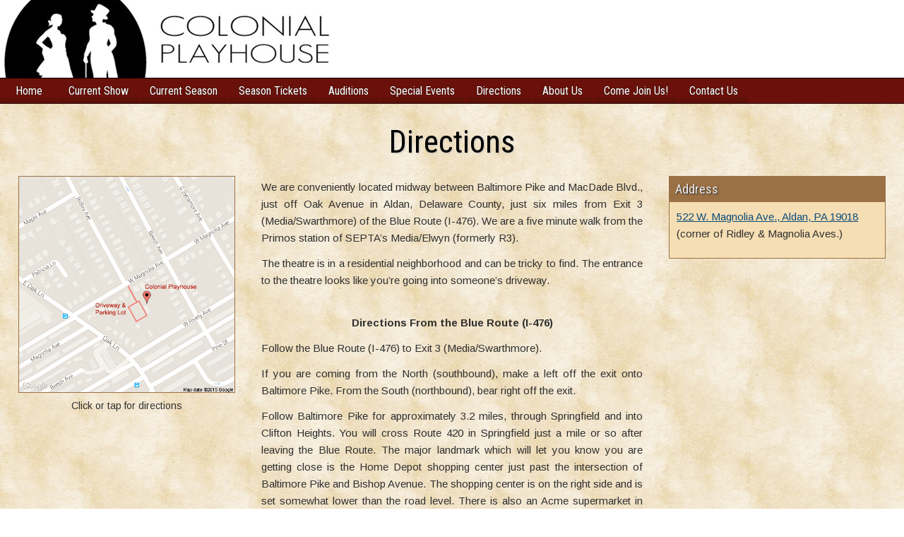

--- FILE ---
content_type: text/html; charset=UTF-8
request_url: https://colonialplayhouse.net/directions/
body_size: 12076
content:
<!DOCTYPE html>
<html dir="ltr" lang="en-US"
	prefix="og: https://ogp.me/ns#" >
<head>
<meta charset="UTF-8" />
<meta name="viewport" content="initial-scale=1.0" />
<title>Directions - Colonial Playhouse</title>
	<style>img:is([sizes="auto" i], [sizes^="auto," i]) { contain-intrinsic-size: 3000px 1500px }</style>
	
		<!-- All in One SEO 4.2.4 - aioseo.com -->
		<meta name="description" content="We are conveniently located midway between Baltimore Pike and MacDade Blvd., just off Oak Avenue in Aldan, Delaware County, just six miles from Exit 3 (Media/Swarthmore) of the Blue Route (I-476). We are a five minute walk from the Primos station of SEPTA’s Media/Elwyn (formerly R3).The theatre is in a residential neighborhood and can" />
		<meta name="robots" content="max-image-preview:large" />
		<link rel="canonical" href="https://colonialplayhouse.net/directions/" />
		<meta name="generator" content="All in One SEO (AIOSEO) 4.2.4 " />
		<meta property="og:locale" content="en_US" />
		<meta property="og:site_name" content="Colonial Playhouse - The Showplace of Delaware County" />
		<meta property="og:type" content="article" />
		<meta property="og:title" content="Directions - Colonial Playhouse" />
		<meta property="og:description" content="We are conveniently located midway between Baltimore Pike and MacDade Blvd., just off Oak Avenue in Aldan, Delaware County, just six miles from Exit 3 (Media/Swarthmore) of the Blue Route (I-476). We are a five minute walk from the Primos station of SEPTA’s Media/Elwyn (formerly R3).The theatre is in a residential neighborhood and can" />
		<meta property="og:url" content="https://colonialplayhouse.net/directions/" />
		<meta property="article:published_time" content="2015-05-28T01:24:45+00:00" />
		<meta property="article:modified_time" content="2025-11-13T14:40:10+00:00" />
		<meta name="twitter:card" content="summary" />
		<meta name="twitter:title" content="Directions - Colonial Playhouse" />
		<meta name="twitter:description" content="We are conveniently located midway between Baltimore Pike and MacDade Blvd., just off Oak Avenue in Aldan, Delaware County, just six miles from Exit 3 (Media/Swarthmore) of the Blue Route (I-476). We are a five minute walk from the Primos station of SEPTA’s Media/Elwyn (formerly R3).The theatre is in a residential neighborhood and can" />
		<script type="application/ld+json" class="aioseo-schema">
			{"@context":"https:\/\/schema.org","@graph":[{"@type":"WebSite","@id":"https:\/\/colonialplayhouse.net\/#website","url":"https:\/\/colonialplayhouse.net\/","name":"Colonial Playhouse","description":"The Showplace of Delaware County","inLanguage":"en-US","publisher":{"@id":"https:\/\/colonialplayhouse.net\/#organization"}},{"@type":"Organization","@id":"https:\/\/colonialplayhouse.net\/#organization","name":"+OK","url":"https:\/\/colonialplayhouse.net\/"},{"@type":"BreadcrumbList","@id":"https:\/\/colonialplayhouse.net\/directions\/#breadcrumblist","itemListElement":[{"@type":"ListItem","@id":"https:\/\/colonialplayhouse.net\/#listItem","position":1,"item":{"@type":"WebPage","@id":"https:\/\/colonialplayhouse.net\/","name":"Home","description":"The Showplace of Delaware County","url":"https:\/\/colonialplayhouse.net\/"},"nextItem":"https:\/\/colonialplayhouse.net\/directions\/#listItem"},{"@type":"ListItem","@id":"https:\/\/colonialplayhouse.net\/directions\/#listItem","position":2,"item":{"@type":"WebPage","@id":"https:\/\/colonialplayhouse.net\/directions\/","name":"Directions","description":"We are conveniently located midway between Baltimore Pike and MacDade Blvd., just off Oak Avenue in Aldan, Delaware County, just six miles from Exit 3 (Media\/Swarthmore) of the Blue Route (I-476). We are a five minute walk from the Primos station of SEPTA\u2019s Media\/Elwyn (formerly R3).The theatre is in a residential neighborhood and can","url":"https:\/\/colonialplayhouse.net\/directions\/"},"previousItem":"https:\/\/colonialplayhouse.net\/#listItem"}]},{"@type":"WebPage","@id":"https:\/\/colonialplayhouse.net\/directions\/#webpage","url":"https:\/\/colonialplayhouse.net\/directions\/","name":"Directions - Colonial Playhouse","description":"We are conveniently located midway between Baltimore Pike and MacDade Blvd., just off Oak Avenue in Aldan, Delaware County, just six miles from Exit 3 (Media\/Swarthmore) of the Blue Route (I-476). We are a five minute walk from the Primos station of SEPTA\u2019s Media\/Elwyn (formerly R3).The theatre is in a residential neighborhood and can","inLanguage":"en-US","isPartOf":{"@id":"https:\/\/colonialplayhouse.net\/#website"},"breadcrumb":{"@id":"https:\/\/colonialplayhouse.net\/directions\/#breadcrumblist"},"datePublished":"2015-05-28T01:24:45-04:00","dateModified":"2025-11-13T14:40:10-05:00"}]}
		</script>
		<!-- All in One SEO -->

<link rel="profile" href="http://gmpg.org/xfn/11" />
<link rel="pingback" href="https://colonialplayhouse.net/xmlrpc.php" />
<link rel='dns-prefetch' href='//fonts.googleapis.com' />
<link rel="alternate" type="application/rss+xml" title="Colonial Playhouse &raquo; Feed" href="https://colonialplayhouse.net/feed/" />
<link rel="alternate" type="application/rss+xml" title="Colonial Playhouse &raquo; Comments Feed" href="https://colonialplayhouse.net/comments/feed/" />
<link rel="alternate" type="text/calendar" title="Colonial Playhouse &raquo; iCal Feed" href="https://colonialplayhouse.net/events/?ical=1" />
		<!-- This site uses the Google Analytics by MonsterInsights plugin v8.5.3 - Using Analytics tracking - https://www.monsterinsights.com/ -->
							<script src="//www.googletagmanager.com/gtag/js?id=UA-231688840-1"  data-cfasync="false" data-wpfc-render="false" type="text/javascript" async></script>
			<script data-cfasync="false" data-wpfc-render="false" type="text/javascript">
				var mi_version = '8.5.3';
				var mi_track_user = true;
				var mi_no_track_reason = '';
				
								var disableStrs = [
										'ga-disable-G-W2M6Q0NP0P',
															'ga-disable-UA-231688840-1',
									];

				/* Function to detect opted out users */
				function __gtagTrackerIsOptedOut() {
					for ( var index = 0; index < disableStrs.length; index++ ) {
						if ( document.cookie.indexOf( disableStrs[ index ] + '=true' ) > -1 ) {
							return true;
						}
					}

					return false;
				}

				/* Disable tracking if the opt-out cookie exists. */
				if ( __gtagTrackerIsOptedOut() ) {
					for ( var index = 0; index < disableStrs.length; index++ ) {
						window[ disableStrs[ index ] ] = true;
					}
				}

				/* Opt-out function */
				function __gtagTrackerOptout() {
					for ( var index = 0; index < disableStrs.length; index++ ) {
						document.cookie = disableStrs[ index ] + '=true; expires=Thu, 31 Dec 2099 23:59:59 UTC; path=/';
						window[ disableStrs[ index ] ] = true;
					}
				}

				if ( 'undefined' === typeof gaOptout ) {
					function gaOptout() {
						__gtagTrackerOptout();
					}
				}
								window.dataLayer = window.dataLayer || [];

				window.MonsterInsightsDualTracker = {
					helpers: {},
					trackers: {},
				};
				if ( mi_track_user ) {
					function __gtagDataLayer() {
						dataLayer.push( arguments );
					}

					function __gtagTracker( type, name, parameters ) {
						if (!parameters) {
							parameters = {};
						}

						if (parameters.send_to) {
							__gtagDataLayer.apply( null, arguments );
							return;
						}

						if ( type === 'event' ) {
															parameters.send_to = monsterinsights_frontend.v4_id;
								var hookName = name;
								if ( typeof parameters[ 'event_category' ] !== 'undefined' ) {
									hookName = parameters[ 'event_category' ] + ':' + name;
								}

								if ( typeof MonsterInsightsDualTracker.trackers[ hookName ] !== 'undefined' ) {
									MonsterInsightsDualTracker.trackers[ hookName ]( parameters );
								} else {
									__gtagDataLayer( 'event', name, parameters );
								}
							
															parameters.send_to = monsterinsights_frontend.ua;
								__gtagDataLayer( type, name, parameters );
													} else {
							__gtagDataLayer.apply( null, arguments );
						}
					}
					__gtagTracker( 'js', new Date() );
					__gtagTracker( 'set', {
						'developer_id.dZGIzZG' : true,
											} );
										__gtagTracker( 'config', 'G-W2M6Q0NP0P', {"forceSSL":"true","link_attribution":"true"} );
															__gtagTracker( 'config', 'UA-231688840-1', {"forceSSL":"true","link_attribution":"true"} );
										window.gtag = __gtagTracker;											(function () {
							/* https://developers.google.com/analytics/devguides/collection/analyticsjs/ */
							/* ga and __gaTracker compatibility shim. */
							var noopfn = function () {
								return null;
							};
							var newtracker = function () {
								return new Tracker();
							};
							var Tracker = function () {
								return null;
							};
							var p = Tracker.prototype;
							p.get = noopfn;
							p.set = noopfn;
							p.send = function (){
								var args = Array.prototype.slice.call(arguments);
								args.unshift( 'send' );
								__gaTracker.apply(null, args);
							};
							var __gaTracker = function () {
								var len = arguments.length;
								if ( len === 0 ) {
									return;
								}
								var f = arguments[len - 1];
								if ( typeof f !== 'object' || f === null || typeof f.hitCallback !== 'function' ) {
									if ( 'send' === arguments[0] ) {
										var hitConverted, hitObject = false, action;
										if ( 'event' === arguments[1] ) {
											if ( 'undefined' !== typeof arguments[3] ) {
												hitObject = {
													'eventAction': arguments[3],
													'eventCategory': arguments[2],
													'eventLabel': arguments[4],
													'value': arguments[5] ? arguments[5] : 1,
												}
											}
										}
										if ( 'pageview' === arguments[1] ) {
											if ( 'undefined' !== typeof arguments[2] ) {
												hitObject = {
													'eventAction': 'page_view',
													'page_path' : arguments[2],
												}
											}
										}
										if ( typeof arguments[2] === 'object' ) {
											hitObject = arguments[2];
										}
										if ( typeof arguments[5] === 'object' ) {
											Object.assign( hitObject, arguments[5] );
										}
										if ( 'undefined' !== typeof arguments[1].hitType ) {
											hitObject = arguments[1];
											if ( 'pageview' === hitObject.hitType ) {
												hitObject.eventAction = 'page_view';
											}
										}
										if ( hitObject ) {
											action = 'timing' === arguments[1].hitType ? 'timing_complete' : hitObject.eventAction;
											hitConverted = mapArgs( hitObject );
											__gtagTracker( 'event', action, hitConverted );
										}
									}
									return;
								}

								function mapArgs( args ) {
									var arg, hit = {};
									var gaMap = {
										'eventCategory': 'event_category',
										'eventAction': 'event_action',
										'eventLabel': 'event_label',
										'eventValue': 'event_value',
										'nonInteraction': 'non_interaction',
										'timingCategory': 'event_category',
										'timingVar': 'name',
										'timingValue': 'value',
										'timingLabel': 'event_label',
										'page' : 'page_path',
										'location' : 'page_location',
										'title' : 'page_title',
									};
									for ( arg in args ) {
																				if ( ! ( ! args.hasOwnProperty(arg) || ! gaMap.hasOwnProperty(arg) ) ) {
											hit[gaMap[arg]] = args[arg];
										} else {
											hit[arg] = args[arg];
										}
									}
									return hit;
								}

								try {
									f.hitCallback();
								} catch ( ex ) {
								}
							};
							__gaTracker.create = newtracker;
							__gaTracker.getByName = newtracker;
							__gaTracker.getAll = function () {
								return [];
							};
							__gaTracker.remove = noopfn;
							__gaTracker.loaded = true;
							window['__gaTracker'] = __gaTracker;
						})();
									} else {
										console.log( "" );
					( function () {
							function __gtagTracker() {
								return null;
							}
							window['__gtagTracker'] = __gtagTracker;
							window['gtag'] = __gtagTracker;
					} )();
									}
			</script>
				<!-- / Google Analytics by MonsterInsights -->
		<script type="text/javascript">
/* <![CDATA[ */
window._wpemojiSettings = {"baseUrl":"https:\/\/s.w.org\/images\/core\/emoji\/16.0.1\/72x72\/","ext":".png","svgUrl":"https:\/\/s.w.org\/images\/core\/emoji\/16.0.1\/svg\/","svgExt":".svg","source":{"concatemoji":"https:\/\/colonialplayhouse.net\/wp-includes\/js\/wp-emoji-release.min.js?ver=6.8.3"}};
/*! This file is auto-generated */
!function(s,n){var o,i,e;function c(e){try{var t={supportTests:e,timestamp:(new Date).valueOf()};sessionStorage.setItem(o,JSON.stringify(t))}catch(e){}}function p(e,t,n){e.clearRect(0,0,e.canvas.width,e.canvas.height),e.fillText(t,0,0);var t=new Uint32Array(e.getImageData(0,0,e.canvas.width,e.canvas.height).data),a=(e.clearRect(0,0,e.canvas.width,e.canvas.height),e.fillText(n,0,0),new Uint32Array(e.getImageData(0,0,e.canvas.width,e.canvas.height).data));return t.every(function(e,t){return e===a[t]})}function u(e,t){e.clearRect(0,0,e.canvas.width,e.canvas.height),e.fillText(t,0,0);for(var n=e.getImageData(16,16,1,1),a=0;a<n.data.length;a++)if(0!==n.data[a])return!1;return!0}function f(e,t,n,a){switch(t){case"flag":return n(e,"\ud83c\udff3\ufe0f\u200d\u26a7\ufe0f","\ud83c\udff3\ufe0f\u200b\u26a7\ufe0f")?!1:!n(e,"\ud83c\udde8\ud83c\uddf6","\ud83c\udde8\u200b\ud83c\uddf6")&&!n(e,"\ud83c\udff4\udb40\udc67\udb40\udc62\udb40\udc65\udb40\udc6e\udb40\udc67\udb40\udc7f","\ud83c\udff4\u200b\udb40\udc67\u200b\udb40\udc62\u200b\udb40\udc65\u200b\udb40\udc6e\u200b\udb40\udc67\u200b\udb40\udc7f");case"emoji":return!a(e,"\ud83e\udedf")}return!1}function g(e,t,n,a){var r="undefined"!=typeof WorkerGlobalScope&&self instanceof WorkerGlobalScope?new OffscreenCanvas(300,150):s.createElement("canvas"),o=r.getContext("2d",{willReadFrequently:!0}),i=(o.textBaseline="top",o.font="600 32px Arial",{});return e.forEach(function(e){i[e]=t(o,e,n,a)}),i}function t(e){var t=s.createElement("script");t.src=e,t.defer=!0,s.head.appendChild(t)}"undefined"!=typeof Promise&&(o="wpEmojiSettingsSupports",i=["flag","emoji"],n.supports={everything:!0,everythingExceptFlag:!0},e=new Promise(function(e){s.addEventListener("DOMContentLoaded",e,{once:!0})}),new Promise(function(t){var n=function(){try{var e=JSON.parse(sessionStorage.getItem(o));if("object"==typeof e&&"number"==typeof e.timestamp&&(new Date).valueOf()<e.timestamp+604800&&"object"==typeof e.supportTests)return e.supportTests}catch(e){}return null}();if(!n){if("undefined"!=typeof Worker&&"undefined"!=typeof OffscreenCanvas&&"undefined"!=typeof URL&&URL.createObjectURL&&"undefined"!=typeof Blob)try{var e="postMessage("+g.toString()+"("+[JSON.stringify(i),f.toString(),p.toString(),u.toString()].join(",")+"));",a=new Blob([e],{type:"text/javascript"}),r=new Worker(URL.createObjectURL(a),{name:"wpTestEmojiSupports"});return void(r.onmessage=function(e){c(n=e.data),r.terminate(),t(n)})}catch(e){}c(n=g(i,f,p,u))}t(n)}).then(function(e){for(var t in e)n.supports[t]=e[t],n.supports.everything=n.supports.everything&&n.supports[t],"flag"!==t&&(n.supports.everythingExceptFlag=n.supports.everythingExceptFlag&&n.supports[t]);n.supports.everythingExceptFlag=n.supports.everythingExceptFlag&&!n.supports.flag,n.DOMReady=!1,n.readyCallback=function(){n.DOMReady=!0}}).then(function(){return e}).then(function(){var e;n.supports.everything||(n.readyCallback(),(e=n.source||{}).concatemoji?t(e.concatemoji):e.wpemoji&&e.twemoji&&(t(e.twemoji),t(e.wpemoji)))}))}((window,document),window._wpemojiSettings);
/* ]]> */
</script>
<link rel='stylesheet' id='colonial-widget-admin-css' href='https://colonialplayhouse.net/wp-content/plugins/colonial-playhouse/css/admin.css?ver=6.8.3' type='text/css' media='all' />
<style id='wp-emoji-styles-inline-css' type='text/css'>

	img.wp-smiley, img.emoji {
		display: inline !important;
		border: none !important;
		box-shadow: none !important;
		height: 1em !important;
		width: 1em !important;
		margin: 0 0.07em !important;
		vertical-align: -0.1em !important;
		background: none !important;
		padding: 0 !important;
	}
</style>
<link rel='stylesheet' id='wp-block-library-css' href='https://colonialplayhouse.net/wp-includes/css/dist/block-library/style.min.css?ver=6.8.3' type='text/css' media='all' />
<style id='classic-theme-styles-inline-css' type='text/css'>
/*! This file is auto-generated */
.wp-block-button__link{color:#fff;background-color:#32373c;border-radius:9999px;box-shadow:none;text-decoration:none;padding:calc(.667em + 2px) calc(1.333em + 2px);font-size:1.125em}.wp-block-file__button{background:#32373c;color:#fff;text-decoration:none}
</style>
<link rel='stylesheet' id='wpforms-gutenberg-form-selector-css' href='https://colonialplayhouse.net/wp-content/plugins/wpforms-lite/assets/css/wpforms-full.min.css?ver=1.7.4.2' type='text/css' media='all' />
<style id='global-styles-inline-css' type='text/css'>
:root{--wp--preset--aspect-ratio--square: 1;--wp--preset--aspect-ratio--4-3: 4/3;--wp--preset--aspect-ratio--3-4: 3/4;--wp--preset--aspect-ratio--3-2: 3/2;--wp--preset--aspect-ratio--2-3: 2/3;--wp--preset--aspect-ratio--16-9: 16/9;--wp--preset--aspect-ratio--9-16: 9/16;--wp--preset--color--black: #000000;--wp--preset--color--cyan-bluish-gray: #abb8c3;--wp--preset--color--white: #ffffff;--wp--preset--color--pale-pink: #f78da7;--wp--preset--color--vivid-red: #cf2e2e;--wp--preset--color--luminous-vivid-orange: #ff6900;--wp--preset--color--luminous-vivid-amber: #fcb900;--wp--preset--color--light-green-cyan: #7bdcb5;--wp--preset--color--vivid-green-cyan: #00d084;--wp--preset--color--pale-cyan-blue: #8ed1fc;--wp--preset--color--vivid-cyan-blue: #0693e3;--wp--preset--color--vivid-purple: #9b51e0;--wp--preset--gradient--vivid-cyan-blue-to-vivid-purple: linear-gradient(135deg,rgba(6,147,227,1) 0%,rgb(155,81,224) 100%);--wp--preset--gradient--light-green-cyan-to-vivid-green-cyan: linear-gradient(135deg,rgb(122,220,180) 0%,rgb(0,208,130) 100%);--wp--preset--gradient--luminous-vivid-amber-to-luminous-vivid-orange: linear-gradient(135deg,rgba(252,185,0,1) 0%,rgba(255,105,0,1) 100%);--wp--preset--gradient--luminous-vivid-orange-to-vivid-red: linear-gradient(135deg,rgba(255,105,0,1) 0%,rgb(207,46,46) 100%);--wp--preset--gradient--very-light-gray-to-cyan-bluish-gray: linear-gradient(135deg,rgb(238,238,238) 0%,rgb(169,184,195) 100%);--wp--preset--gradient--cool-to-warm-spectrum: linear-gradient(135deg,rgb(74,234,220) 0%,rgb(151,120,209) 20%,rgb(207,42,186) 40%,rgb(238,44,130) 60%,rgb(251,105,98) 80%,rgb(254,248,76) 100%);--wp--preset--gradient--blush-light-purple: linear-gradient(135deg,rgb(255,206,236) 0%,rgb(152,150,240) 100%);--wp--preset--gradient--blush-bordeaux: linear-gradient(135deg,rgb(254,205,165) 0%,rgb(254,45,45) 50%,rgb(107,0,62) 100%);--wp--preset--gradient--luminous-dusk: linear-gradient(135deg,rgb(255,203,112) 0%,rgb(199,81,192) 50%,rgb(65,88,208) 100%);--wp--preset--gradient--pale-ocean: linear-gradient(135deg,rgb(255,245,203) 0%,rgb(182,227,212) 50%,rgb(51,167,181) 100%);--wp--preset--gradient--electric-grass: linear-gradient(135deg,rgb(202,248,128) 0%,rgb(113,206,126) 100%);--wp--preset--gradient--midnight: linear-gradient(135deg,rgb(2,3,129) 0%,rgb(40,116,252) 100%);--wp--preset--font-size--small: 13px;--wp--preset--font-size--medium: 20px;--wp--preset--font-size--large: 36px;--wp--preset--font-size--x-large: 42px;--wp--preset--spacing--20: 0.44rem;--wp--preset--spacing--30: 0.67rem;--wp--preset--spacing--40: 1rem;--wp--preset--spacing--50: 1.5rem;--wp--preset--spacing--60: 2.25rem;--wp--preset--spacing--70: 3.38rem;--wp--preset--spacing--80: 5.06rem;--wp--preset--shadow--natural: 6px 6px 9px rgba(0, 0, 0, 0.2);--wp--preset--shadow--deep: 12px 12px 50px rgba(0, 0, 0, 0.4);--wp--preset--shadow--sharp: 6px 6px 0px rgba(0, 0, 0, 0.2);--wp--preset--shadow--outlined: 6px 6px 0px -3px rgba(255, 255, 255, 1), 6px 6px rgba(0, 0, 0, 1);--wp--preset--shadow--crisp: 6px 6px 0px rgba(0, 0, 0, 1);}:where(.is-layout-flex){gap: 0.5em;}:where(.is-layout-grid){gap: 0.5em;}body .is-layout-flex{display: flex;}.is-layout-flex{flex-wrap: wrap;align-items: center;}.is-layout-flex > :is(*, div){margin: 0;}body .is-layout-grid{display: grid;}.is-layout-grid > :is(*, div){margin: 0;}:where(.wp-block-columns.is-layout-flex){gap: 2em;}:where(.wp-block-columns.is-layout-grid){gap: 2em;}:where(.wp-block-post-template.is-layout-flex){gap: 1.25em;}:where(.wp-block-post-template.is-layout-grid){gap: 1.25em;}.has-black-color{color: var(--wp--preset--color--black) !important;}.has-cyan-bluish-gray-color{color: var(--wp--preset--color--cyan-bluish-gray) !important;}.has-white-color{color: var(--wp--preset--color--white) !important;}.has-pale-pink-color{color: var(--wp--preset--color--pale-pink) !important;}.has-vivid-red-color{color: var(--wp--preset--color--vivid-red) !important;}.has-luminous-vivid-orange-color{color: var(--wp--preset--color--luminous-vivid-orange) !important;}.has-luminous-vivid-amber-color{color: var(--wp--preset--color--luminous-vivid-amber) !important;}.has-light-green-cyan-color{color: var(--wp--preset--color--light-green-cyan) !important;}.has-vivid-green-cyan-color{color: var(--wp--preset--color--vivid-green-cyan) !important;}.has-pale-cyan-blue-color{color: var(--wp--preset--color--pale-cyan-blue) !important;}.has-vivid-cyan-blue-color{color: var(--wp--preset--color--vivid-cyan-blue) !important;}.has-vivid-purple-color{color: var(--wp--preset--color--vivid-purple) !important;}.has-black-background-color{background-color: var(--wp--preset--color--black) !important;}.has-cyan-bluish-gray-background-color{background-color: var(--wp--preset--color--cyan-bluish-gray) !important;}.has-white-background-color{background-color: var(--wp--preset--color--white) !important;}.has-pale-pink-background-color{background-color: var(--wp--preset--color--pale-pink) !important;}.has-vivid-red-background-color{background-color: var(--wp--preset--color--vivid-red) !important;}.has-luminous-vivid-orange-background-color{background-color: var(--wp--preset--color--luminous-vivid-orange) !important;}.has-luminous-vivid-amber-background-color{background-color: var(--wp--preset--color--luminous-vivid-amber) !important;}.has-light-green-cyan-background-color{background-color: var(--wp--preset--color--light-green-cyan) !important;}.has-vivid-green-cyan-background-color{background-color: var(--wp--preset--color--vivid-green-cyan) !important;}.has-pale-cyan-blue-background-color{background-color: var(--wp--preset--color--pale-cyan-blue) !important;}.has-vivid-cyan-blue-background-color{background-color: var(--wp--preset--color--vivid-cyan-blue) !important;}.has-vivid-purple-background-color{background-color: var(--wp--preset--color--vivid-purple) !important;}.has-black-border-color{border-color: var(--wp--preset--color--black) !important;}.has-cyan-bluish-gray-border-color{border-color: var(--wp--preset--color--cyan-bluish-gray) !important;}.has-white-border-color{border-color: var(--wp--preset--color--white) !important;}.has-pale-pink-border-color{border-color: var(--wp--preset--color--pale-pink) !important;}.has-vivid-red-border-color{border-color: var(--wp--preset--color--vivid-red) !important;}.has-luminous-vivid-orange-border-color{border-color: var(--wp--preset--color--luminous-vivid-orange) !important;}.has-luminous-vivid-amber-border-color{border-color: var(--wp--preset--color--luminous-vivid-amber) !important;}.has-light-green-cyan-border-color{border-color: var(--wp--preset--color--light-green-cyan) !important;}.has-vivid-green-cyan-border-color{border-color: var(--wp--preset--color--vivid-green-cyan) !important;}.has-pale-cyan-blue-border-color{border-color: var(--wp--preset--color--pale-cyan-blue) !important;}.has-vivid-cyan-blue-border-color{border-color: var(--wp--preset--color--vivid-cyan-blue) !important;}.has-vivid-purple-border-color{border-color: var(--wp--preset--color--vivid-purple) !important;}.has-vivid-cyan-blue-to-vivid-purple-gradient-background{background: var(--wp--preset--gradient--vivid-cyan-blue-to-vivid-purple) !important;}.has-light-green-cyan-to-vivid-green-cyan-gradient-background{background: var(--wp--preset--gradient--light-green-cyan-to-vivid-green-cyan) !important;}.has-luminous-vivid-amber-to-luminous-vivid-orange-gradient-background{background: var(--wp--preset--gradient--luminous-vivid-amber-to-luminous-vivid-orange) !important;}.has-luminous-vivid-orange-to-vivid-red-gradient-background{background: var(--wp--preset--gradient--luminous-vivid-orange-to-vivid-red) !important;}.has-very-light-gray-to-cyan-bluish-gray-gradient-background{background: var(--wp--preset--gradient--very-light-gray-to-cyan-bluish-gray) !important;}.has-cool-to-warm-spectrum-gradient-background{background: var(--wp--preset--gradient--cool-to-warm-spectrum) !important;}.has-blush-light-purple-gradient-background{background: var(--wp--preset--gradient--blush-light-purple) !important;}.has-blush-bordeaux-gradient-background{background: var(--wp--preset--gradient--blush-bordeaux) !important;}.has-luminous-dusk-gradient-background{background: var(--wp--preset--gradient--luminous-dusk) !important;}.has-pale-ocean-gradient-background{background: var(--wp--preset--gradient--pale-ocean) !important;}.has-electric-grass-gradient-background{background: var(--wp--preset--gradient--electric-grass) !important;}.has-midnight-gradient-background{background: var(--wp--preset--gradient--midnight) !important;}.has-small-font-size{font-size: var(--wp--preset--font-size--small) !important;}.has-medium-font-size{font-size: var(--wp--preset--font-size--medium) !important;}.has-large-font-size{font-size: var(--wp--preset--font-size--large) !important;}.has-x-large-font-size{font-size: var(--wp--preset--font-size--x-large) !important;}
:where(.wp-block-post-template.is-layout-flex){gap: 1.25em;}:where(.wp-block-post-template.is-layout-grid){gap: 1.25em;}
:where(.wp-block-columns.is-layout-flex){gap: 2em;}:where(.wp-block-columns.is-layout-grid){gap: 2em;}
:root :where(.wp-block-pullquote){font-size: 1.5em;line-height: 1.6;}
</style>
<link rel='stylesheet' id='BNSAW-Style-css' href='https://colonialplayhouse.net/wp-content/plugins/bns-add-widget/bnsaw-style.css?ver=1.0' type='text/css' media='screen' />
<link rel='stylesheet' id='fcb-main-css-css' href='https://colonialplayhouse.net/wp-content/plugins/formcraft-form-builder/assets/css/form.main.css?ver=1.0.7' type='text/css' media='all' />
<link rel='stylesheet' id='fcb-common-css-css' href='https://colonialplayhouse.net/wp-content/plugins/formcraft-form-builder/assets/css/common-elements.css?ver=1.0.7' type='text/css' media='all' />
<link rel='stylesheet' id='fcb-fontello-css-css' href='https://colonialplayhouse.net/wp-content/plugins/formcraft-form-builder/assets/fontello/css/fcb.css?ver=1.0.7' type='text/css' media='all' />
<link rel='stylesheet' id='fcb-fontello-animation-css-css' href='https://colonialplayhouse.net/wp-content/plugins/formcraft-form-builder/assets/fontello/css/animation.css?ver=1.0.7' type='text/css' media='all' />
<link rel='stylesheet' id='siteorigin-panels-front-css' href='https://colonialplayhouse.net/wp-content/plugins/siteorigin-panels/css/front-flex.css?ver=2.5.16' type='text/css' media='all' />
<link rel='stylesheet' id='parent-style-css' href='https://colonialplayhouse.net/wp-content/themes/frontier/style.css?ver=6.8.3' type='text/css' media='all' />
<link rel='stylesheet' id='frontier-font-css' href='//fonts.googleapis.com/css?family=Roboto+Condensed%3A400%2C700%7CArimo%3A400%2C700&#038;ver=6.8.3' type='text/css' media='all' />
<link rel='stylesheet' id='frontier-icon-css' href='https://colonialplayhouse.net/wp-content/themes/frontier/includes/genericons/genericons.css?ver=1.2.5' type='text/css' media='all' />
<link rel='stylesheet' id='frontier-parent-css' href='https://colonialplayhouse.net/wp-content/themes/frontier/style.css?ver=6.8.3' type='text/css' media='all' />
<link rel='stylesheet' id='frontier-main-css' href='https://colonialplayhouse.net/wp-content/themes/frontier-child/style.css?ver=1.2.5' type='text/css' media='all' />
<link rel='stylesheet' id='frontier-responsive-css' href='https://colonialplayhouse.net/wp-content/themes/frontier/responsive.css?ver=1.2.5' type='text/css' media='all' />
<script type="text/javascript" src="https://colonialplayhouse.net/wp-content/plugins/google-analytics-for-wordpress/assets/js/frontend-gtag.min.js?ver=8.5.3" id="monsterinsights-frontend-script-js"></script>
<script data-cfasync="false" data-wpfc-render="false" type="text/javascript" id='monsterinsights-frontend-script-js-extra'>/* <![CDATA[ */
var monsterinsights_frontend = {"js_events_tracking":"true","download_extensions":"doc,pdf,ppt,zip,xls,docx,pptx,xlsx","inbound_paths":"[{\"path\":\"\\\/go\\\/\",\"label\":\"affiliate\"},{\"path\":\"\\\/recommend\\\/\",\"label\":\"affiliate\"}]","home_url":"https:\/\/colonialplayhouse.net","hash_tracking":"false","ua":"UA-231688840-1","v4_id":"G-W2M6Q0NP0P"};/* ]]> */
</script>
<script type="text/javascript" src="https://colonialplayhouse.net/wp-content/themes/frontier-child/colonial.js?ver=6.8.3" id="colonial-js"></script>
<script type="text/javascript" src="https://colonialplayhouse.net/wp-includes/js/jquery/jquery.min.js?ver=3.7.1" id="jquery-core-js"></script>
<script type="text/javascript" src="https://colonialplayhouse.net/wp-includes/js/jquery/jquery-migrate.min.js?ver=3.4.1" id="jquery-migrate-js"></script>
<link rel="https://api.w.org/" href="https://colonialplayhouse.net/wp-json/" /><link rel="alternate" title="JSON" type="application/json" href="https://colonialplayhouse.net/wp-json/wp/v2/pages/327" /><link rel="EditURI" type="application/rsd+xml" title="RSD" href="https://colonialplayhouse.net/xmlrpc.php?rsd" />
<meta name="generator" content="WordPress 6.8.3" />
<link rel='shortlink' href='https://colonialplayhouse.net/?p=327' />
<link rel="alternate" title="oEmbed (JSON)" type="application/json+oembed" href="https://colonialplayhouse.net/wp-json/oembed/1.0/embed?url=https%3A%2F%2Fcolonialplayhouse.net%2Fdirections%2F" />
<link rel="alternate" title="oEmbed (XML)" type="text/xml+oembed" href="https://colonialplayhouse.net/wp-json/oembed/1.0/embed?url=https%3A%2F%2Fcolonialplayhouse.net%2Fdirections%2F&#038;format=xml" />
<script async src="https://www.googletagmanager.com/gtag/js?id=231688840-1" type="text/javascript"></script><script type="text/javascript">window.dataLayer = window.dataLayer || [];function gtag(){dataLayer.push(arguments);}gtag('js', new Date());gtag('config', '231688840-1');</script><meta name="tec-api-version" content="v1"><meta name="tec-api-origin" content="https://colonialplayhouse.net"><link rel="alternate" href="https://colonialplayhouse.net/wp-json/tribe/events/v1/" />
<meta property="Frontier Theme" content="1.2.5" />
<style type="text/css" media="screen">
	#container 	{width: 1400px;}
	#header 	{min-height: 0px;}
	#content 	{width: 100%;}
	#sidebar-left 	{width: %;}
	#sidebar-right 	{width: %;}
</style>

<style type="text/css" media="screen">
	.page-template-page-cs-php #content, .page-template-page-sc-php #content {width: 65%;}
	.page-template-page-cs-php #sidebar-left, .page-template-page-sc-php #sidebar-left,
	.page-template-page-cs-php #sidebar-right, .page-template-page-sc-php #sidebar-right {width: 35%;}
	.page-template-page-scs-php #content {width: 50%;}
	.page-template-page-scs-php #sidebar-left {width: 25%;}
	.page-template-page-scs-php #sidebar-right {width: 25%;}
</style>

<style type="text/css" id="custom-background-css">
body.custom-background { background-color: #ffffff; background-image: url("https://colonialplayhouse.net/wp-content/uploads/2015/06/background-wallpaper.jpg"); background-position: center top; background-size: auto; background-repeat: repeat; background-attachment: fixed; }
</style>
					<style type="text/css" media="all"
				       id="siteorigin-panels-layouts-head">/* Layout 327 */ #pgc-327-0-0 { width:100%;width:calc(100% - ( 0 * 0px ) ) } #pl-327 .so-panel , #pl-327 .so-panel:last-child { margin-bottom:0px } </style>
<!--GOOGLE ANALYTICS-->
<script>
  (function(i,s,o,g,r,a,m){i['GoogleAnalyticsObject']=r;i[r]=i[r]||function(){
  (i[r].q=i[r].q||[]).push(arguments)},i[r].l=1*new Date();a=s.createElement(o),
  m=s.getElementsByTagName(o)[0];a.async=1;a.src=g;m.parentNode.insertBefore(a,m)
  })(window,document,'script','//www.google-analytics.com/analytics.js','ga');

  ga('create', 'UA-63727667-1', 'auto');
  ga('send', 'pageview');

</script>
<!--END GOOGLE ANALYTICS-->

<!--FAVICONS-->
<link rel="apple-touch-icon" sizes="57x57" href="/favicons/apple-touch-icon-57x57.png?v=BG48bgWGXQ">
<link rel="apple-touch-icon" sizes="60x60" href="/favicons/apple-touch-icon-60x60.png?v=BG48bgWGXQ">
<link rel="apple-touch-icon" sizes="72x72" href="/favicons/apple-touch-icon-72x72.png?v=BG48bgWGXQ">
<link rel="apple-touch-icon" sizes="76x76" href="/favicons/apple-touch-icon-76x76.png?v=BG48bgWGXQ">
<link rel="apple-touch-icon" sizes="114x114" href="/favicons/apple-touch-icon-114x114.png?v=BG48bgWGXQ">
<link rel="apple-touch-icon" sizes="120x120" href="/favicons/apple-touch-icon-120x120.png?v=BG48bgWGXQ">
<link rel="apple-touch-icon" sizes="144x144" href="/favicons/apple-touch-icon-144x144.png?v=BG48bgWGXQ">
<link rel="apple-touch-icon" sizes="152x152" href="/favicons/apple-touch-icon-152x152.png?v=BG48bgWGXQ">
<link rel="apple-touch-icon" sizes="180x180" href="/favicons/apple-touch-icon-180x180.png?v=BG48bgWGXQ">
<link rel="icon" type="image/png" href="/favicons/favicon-32x32.png?v=BG48bgWGXQ" sizes="32x32">
<link rel="icon" type="image/png" href="/favicons/favicon-194x194.png?v=BG48bgWGXQ" sizes="194x194">
<link rel="icon" type="image/png" href="/favicons/favicon-96x96.png?v=BG48bgWGXQ" sizes="96x96">
<link rel="icon" type="image/png" href="/favicons/android-chrome-192x192.png?v=BG48bgWGXQ" sizes="192x192">
<link rel="icon" type="image/png" href="/favicons/favicon-16x16.png?v=BG48bgWGXQ" sizes="16x16">
<link rel="manifest" href="/favicons/manifest.json?v=BG48bgWGXQ">
<link rel="shortcut icon" href="/favicons/favicon.ico?v=BG48bgWGXQ">
<meta name="apple-mobile-web-app-title" content="Colonial Playhouse">
<meta name="application-name" content="Colonial Playhouse">
<meta name="msapplication-TileColor" content="#ad0303">
<meta name="msapplication-TileImage" content="/favicons/mstile-144x144.png?v=BG48bgWGXQ">
<meta name="msapplication-config" content="/favicons/browserconfig.xml?v=BG48bgWGXQ">
<meta name="theme-color" content="#ffffff">
<!--END FAVICONS-->

</head>

<body class="wp-singular page-template-default page page-id-327 custom-background wp-theme-frontier wp-child-theme-frontier-child colonial-page siteorigin-panels siteorigin-panels-before-js tribe-no-js">
	
	
<div id="container" class="cf">
	
	
			<div id="header" class="cf">
			
							<div id="header-logo">
					<a href="https://colonialplayhouse.net/"><img src="/wp-content/uploads/2015/02/header-logo.png" alt="Colonial Playhouse" /></a>
				</div>
			
			
					</div>
	
			<nav id="nav-main" class="cf">
			
			<ul id="menu-main-menu" class="nav-main"><li id="menu-item-8" class="menu-home menu-item menu-item-type-post_type menu-item-object-page menu-item-home menu-item-8"><a href="https://colonialplayhouse.net/">Home</a></li>
<li id="menu-item-41" class="menu-current-show menu-item menu-item-type-post_type menu-item-object-page menu-item-41"><a href="https://colonialplayhouse.net/current-show/">Current Show</a></li>
<li id="menu-item-40" class="menu-current-season menu-item menu-item-type-post_type menu-item-object-page menu-item-40"><a href="https://colonialplayhouse.net/current-season/">Current Season</a></li>
<li id="menu-item-6018" class="menu-item menu-item-type-post_type menu-item-object-page menu-item-6018"><a href="https://colonialplayhouse.net/season-tickets/">Season Tickets</a></li>
<li id="menu-item-233" class="menu-auditions menu-item menu-item-type-post_type menu-item-object-page menu-item-233"><a href="https://colonialplayhouse.net/auditions/">Auditions</a></li>
<li id="menu-item-4741" class="menu-item menu-item-type-post_type menu-item-object-page menu-item-4741"><a href="https://colonialplayhouse.net/special-events/">Special Events</a></li>
<li id="menu-item-334" class="menu-directions menu-item menu-item-type-post_type menu-item-object-page current-menu-item page_item page-item-327 current_page_item menu-item-334"><a href="https://colonialplayhouse.net/directions/" aria-current="page">Directions</a></li>
<li id="menu-item-338" class="menu-about menu-item menu-item-type-post_type menu-item-object-page menu-item-338"><a href="https://colonialplayhouse.net/about-us/">About Us</a></li>
<li id="menu-item-344" class="menu-join menu-item menu-item-type-post_type menu-item-object-page menu-item-344"><a href="https://colonialplayhouse.net/join-us/">Come Join Us!</a></li>
<li id="menu-item-348" class="menu-contact menu-item menu-item-type-post_type menu-item-object-page menu-item-348"><a href="https://colonialplayhouse.net/contact-us/">Contact Us</a></li>
</ul>
			
<div id="menu-more-wrapper">

	<ul id="menu-more-icon" class="nav-main">
        <li class="menu-item menu-item-type-post_type menu-item-object-page"><a href="javascript:void(0)"><img src="https://colonialplayhouse.net/wp-content/themes/frontier-child/images/transparent.gif"></a></li>
    </ul>

	<ul id="menu-more-dropdown" class="nav-main"></ul>

</div>

		</nav>
	
	
<div id="main" class="col-c cf">

<div id="content" class="cf" >

	
	
	
	
					
<article id="post-327" class="single-view post-327 page type-page status-publish hentry colonial-page-directions">


<header class="entry-header cf">
		<h1 class="entry-title">Directions</h1>	</header>

<div class="entry-byline cf">
	
	
	
	
	
	
	</div>

<div class="entry-content cf">
	
	
	<div id="pl-327"  class="panel-layout" ><div id="pg-327-0"  class="panel-grid panel-has-style" ><div class="colonial-page-content-container panel-row-style panel-row-style-for-327-0" ><div id="pgc-327-0-0"  class="panel-grid-cell" >	
	<h2 id="colonial-page-title" class="colonial-page-title">Directions</h2>
	
	<div id="colonial-page-image-container" class="colonial-page-column">
				<a id="colonial-page-image-link" href="http://maps.google.com/maps?q=522+W+Magnolia+Ave+Aldan+PA+19018" target="_blank">
				<img fetchpriority="high" decoding="async" width="500" height="500" src="https://colonialplayhouse.net/wp-content/uploads/2015/05/map.png" class="attachment-500x500 size-500x500" alt="Map showing the location of Colonial Playhouse&#039;s driveway and parking lot" id="colonial-page-image" srcset="https://colonialplayhouse.net/wp-content/uploads/2015/05/map.png 500w, https://colonialplayhouse.net/wp-content/uploads/2015/05/map-150x150.png 150w, https://colonialplayhouse.net/wp-content/uploads/2015/05/map-300x300.png 300w" sizes="(max-width: 500px) 100vw, 500px" />				</a>
				<div id="colonial-page-image-caption">Click or tap for directions</div>
	</div>

	<div id="colonial-page-sidebar-container" class="colonial-page-column">
		<div id="colonial-page-sidebar-title" class="widget-title colonial-page-sidebar-header">Address</div>
		<div id="colonial-page-sidebar-info" class="colonial-page-sidebar-contents"><a href="http://maps.google.com/maps?q=522+W+Magnolia+Ave+Aldan+PA+19018" target="_blank">522 W. Magnolia Ave., Aldan, PA 19018</a><br />
(corner of Ridley & Magnolia Aves.)</div>

			</div>
	
	<div id="panel-327-0-0-1" class="so-panel widget widget_black-studio-tinymce widget_black_studio_tinymce panel-last-child" data-index="1" ><div class="colonial-page-description panel-widget-style panel-widget-style-for-327-0-0-1" ><div class="textwidget"><p style="text-align: justify;">We are conveniently located midway between Baltimore Pike and MacDade Blvd., just off Oak Avenue in Aldan, Delaware County, just six miles from Exit 3 (Media/Swarthmore) of the Blue Route (I-476). We are a five minute walk from the Primos station of SEPTA’s Media/Elwyn (formerly R3).</p>
<p style="text-align: justify;">The theatre is in a residential neighborhood and can be tricky to find. The entrance to the theatre looks like you’re going into someone’s driveway.</p>
<p style="text-align: center;"><strong><br />Directions From the Blue Route (I-476)</strong></p>
<p style="text-align: justify;">Follow the Blue Route (I-476) to Exit 3 (Media/Swarthmore).</p>
<p style="text-align: justify;">If you are coming from the North (southbound), make a left off the exit onto Baltimore Pike. From the South (northbound), bear right off the exit.</p>
<p style="text-align: justify;">Follow Baltimore Pike for approximately 3.2 miles, through Springfield and into Clifton Heights. You will cross Route 420 in Springfield just a mile or so after leaving the Blue Route. The major landmark which will let you know you are getting close is the Home Depot shopping center just past the intersection of Baltimore Pike and Bishop Avenue. The shopping center is on the right side and is set somewhat lower than the road level. There is also an Acme supermarket in that same complex, as well as a Modell’s Sporting Goods Store. As you pass the Modell’s, the road begins to go up an incline, at the top of which is a Burlington Coat Factory. You should be in the right lane, as the next light is Oak Avenue.</p>
<p style="text-align: justify;">Turn right at Oak Avenue and drive about 1 mile. You will pass through several closely-spaced lights and cross some railroad tracks and pass the Giant Supermarket. The next light after the tracks is Providence Road. Cross Providence Road and pass three streets on the left. The 4th street is Magnolia Avenue. You will see the “Club Secane Apartments” sign on the right. Directly across from this sign is Magnolia Avenue.</p>
<p style="text-align: justify;">Turn left on Magnolia Ave. and go one block to Ridley Avenue, which would be a left turn. Turn right into the Colonial Playhouse entrance. If lot is full, park on the street.</p>
<p style="text-align: center;"><strong><br />Directions from the vicinity of Philadelphia International Airport, over the Platt Bridge from the Stadium area, or from I-95 South above the airport</strong></p>
<p style="text-align: justify;">From I-95 South, get off at the Bartram Avenue exit.</p>
<p style="text-align: justify;">Follow Bartram Avenue to 84th Street and make right (see below)</p>
<p style="text-align: justify;">Coming over the Platt Bridge, take Island Avenue (North – bearing around right), go under I-95 and make a left turn at the first light. This is Bartram Avenue. On Bartram, turn right at the first light (at the intersection of the airport employees parking lot).</p>
<p style="text-align: justify;">This is 84th Street. 84th Street crosses Lindbergh Blvd. at the Delaware County line and becomes Hook Road. Stay on Hook Road until you get to Primos Avenue. A good landmark is about one block before Primos Ave. you’ll see a “Pacific Pride” gas station on the right, which is a commercial fueling station where there isn’t an attendant’s booth. The sign has a lot of yellow and orange in it.</p>
<p style="text-align: justify;">The right turn onto Primos Avenue is a that veers up and to the right. Go up and over a bridge, down the hill, through a light and up over another bridge, down and then through a slight “S” curve (bearing left). After the “S” curve the road changes to Oak Lane/Avenue. The next intersection is Chester Pike. Cross Chester Pike, then cross MacDade Blvd. Go about one mile up Oak. Two streets after the first light, you come to Magnolia Avenue. Club Secane Apartments complex is on your left.</p>
<p style="text-align: justify;">Turn right on Magnolia and go one block to Ridley Avenue, which would be a left turn. Turn right into the Colonial Playhouse entrance. If lot is full, park on the street.</p>
</div></div></div></div></div></div></div>
	
	
	
	</div>

<footer class="entry-footer cf">
	
	
	
	</footer>


</article>



		
	
	
	
	
</div>

</div>


<div id="bottom-bar" class="cf">
	
			<span id="bottom-bar-text">Colonial Playhouse &copy; 2015-2017</span>
	
	
	</div>

</div>


<script type="speculationrules">
{"prefetch":[{"source":"document","where":{"and":[{"href_matches":"\/*"},{"not":{"href_matches":["\/wp-*.php","\/wp-admin\/*","\/wp-content\/uploads\/*","\/wp-content\/*","\/wp-content\/plugins\/*","\/wp-content\/themes\/frontier-child\/*","\/wp-content\/themes\/frontier\/*","\/*\\?(.+)"]}},{"not":{"selector_matches":"a[rel~=\"nofollow\"]"}},{"not":{"selector_matches":".no-prefetch, .no-prefetch a"}}]},"eagerness":"conservative"}]}
</script>

		<div class="bnsaw-credit">
			<span class="bnsaw-credit-text">You are using the <a href="http://buynowshop.com/plugins/bns-add-widget/">BNS Add Widget</a> plugin. Thank You!</span>		</div>

			<script>
		( function ( body ) {
			'use strict';
			body.className = body.className.replace( /\btribe-no-js\b/, 'tribe-js' );
		} )( document.body );
		</script>
		<script> /* <![CDATA[ */var tribe_l10n_datatables = {"aria":{"sort_ascending":": activate to sort column ascending","sort_descending":": activate to sort column descending"},"length_menu":"Show _MENU_ entries","empty_table":"No data available in table","info":"Showing _START_ to _END_ of _TOTAL_ entries","info_empty":"Showing 0 to 0 of 0 entries","info_filtered":"(filtered from _MAX_ total entries)","zero_records":"No matching records found","search":"Search:","all_selected_text":"All items on this page were selected. ","select_all_link":"Select all pages","clear_selection":"Clear Selection.","pagination":{"all":"All","next":"Next","previous":"Previous"},"select":{"rows":{"0":"","_":": Selected %d rows","1":": Selected 1 row"}},"datepicker":{"dayNames":["Sunday","Monday","Tuesday","Wednesday","Thursday","Friday","Saturday"],"dayNamesShort":["Sun","Mon","Tue","Wed","Thu","Fri","Sat"],"dayNamesMin":["S","M","T","W","T","F","S"],"monthNames":["January","February","March","April","May","June","July","August","September","October","November","December"],"monthNamesShort":["January","February","March","April","May","June","July","August","September","October","November","December"],"monthNamesMin":["Jan","Feb","Mar","Apr","May","Jun","Jul","Aug","Sep","Oct","Nov","Dec"],"nextText":"Next","prevText":"Prev","currentText":"Today","closeText":"Done","today":"Today","clear":"Clear"}};/* ]]> */ </script><script type="text/javascript">
jQuery(document).ready(function($) {
	$('.menu-item-has-children').click(function(){
		$('.nav-main > .menu-item-has-children').not(this).removeClass('toggle-on');
		$(this).not().parents().removeClass('toggle-on');
		$(this).toggleClass('toggle-on');
	});
});
</script>
<script type="text/javascript">document.body.className = document.body.className.replace("siteorigin-panels-before-js","");</script></body>
</html>

--- FILE ---
content_type: text/css
request_url: https://colonialplayhouse.net/wp-content/plugins/colonial-playhouse/css/admin.css?ver=6.8.3
body_size: -52
content:
/*
Colonial Playhouse plugin CSS file
Author: Seth Guard
*/


/* ICON FOR WIDGET SELECTION SCREEN */
.colonial-widget-icon { background-size: cover; background-image: url("../widgets/images/colonial-widget-icon.png"); }


/* STYLES FOR BACK-END FORM FIELDS */
#col1 { width: 49%; float: left; }
#col2 { width: 49%; float: left; }
#col-divider { width: 2%; float: left; }
.colonial-hidden { display: none !important; }
.disabled { background: #DDD !important; cursor: not-allowed; }
.invalid-field { background-color: pink !important; border-color: darkred !important; }
.label { font-size: 14px; font-weight: bold; }
.label-caption { font-size: 12px; }
.label-caption.red { color: crimson; }
.image-button { margin-top: 10px; }
.image-remove { margin-left: 15px; }
.preview-image { display: block; width: 180px; height: auto; max-width: 180px; margin-top: 10px; border: 1px solid black; }
.select-up-down-wrapper { display: inline-block; }
.select-up-down-wrapper select { min-width: 300px; }
.button-up-down-wrapper { display: inline-block; margin-left: 10px; }
.button-up-down { width: 50px; margin-bottom: 10px; }
.override-checkbox-wrapper { margin-top: 40px; }
.override-container { border: 1px solid darkgray; background-color: whitesmoke; padding: 10px 20px; }


--- FILE ---
content_type: text/css
request_url: https://colonialplayhouse.net/wp-content/themes/frontier/style.css?ver=6.8.3
body_size: 5540
content:
/*
Theme Name: Frontier
Theme URI: http://ronangelo.com/frontier/
Description: Frontier is a multi-purpose, HTML5 and CSS3 WordPress theme. It lets you choose between 1, 2 or 3 column layouts while offering independent template layouts for pages. The theme's responsive design makes it compatible with a wide variety of devices and screen resolutions. Frontier is easy to customize through its wide array of options that are simple and easy to understand. It has a lot of strategically placed Widget Areas and Action Hooks that helps achieve a higher level of customization. Theme features include favicons, logos, header images, color options, custom css, a simple image slider, rtl support, basic schema.org markup and a whole lot more. Frontier accomplishes all this while maintaining a minimal file size for a fast and efficient WordPress experience.
Author: ronangelo
Author URI: http://ronangelo.com/
Version: 1.2.5
Tags: black, blue, white, dark, light, one-column, two-columns, three-columns, left-sidebar, right-sidebar, fixed-layout, responsive-layout, custom-background, custom-colors, custom-header, custom-menu, editor-style, featured-images, flexible-header, full-width-template, sticky-post, theme-options, threaded-comments, microformats, translation-ready, rtl-language-support
Text Domain: frontier
License: GNU General Public License, Version 3 or later
License URI: http://www.gnu.org/licenses/gpl.html

This theme is distributed in the hope that it will be useful, but WITHOUT ANY WARRANTY; 
without even the implied warranty of MERCHANTABILITY or FITNESS FOR A PARTICULAR PURPOSE.

IMPORTANT: Do not edit this file. All your modifications will be deleted when the theme is updated. It is recommended to either use the Custom CSS option for CSS changes or use a child-theme if you also plan to modify HTML & PHP.
--------------------------------------------- */

html, body, h1, h2, h3, h4, h5, h6, p, img, ul, ol, li, form, fieldset {
	border: none;
	margin: 0;
	padding: 0;
	list-style: none;
	vertical-align: baseline;
}

html {
	-webkit-box-sizing: border-box;
	-moz-box-sizing: border-box;
	box-sizing: border-box;
}

*,
*:before,
*:after {
	-webkit-box-sizing: inherit;
	-moz-box-sizing: inherit;
	box-sizing: inherit;
}

body {
	background-color: #505050;
	color: #303030;
	font-family: Arial, Sans-serif;
	font-size: 13px;
	line-height: 1.5;
}

article, aside, details, figcaption, figure, footer, header, nav, section, summary {
	display: block;
}

embed, iframe, object, video {
	max-width: 100%;
}

h1 {font-size: 24px; font-size: 1.500rem;}
h2 {font-size: 22px; font-size: 1.375rem;}
h3 {font-size: 20px; font-size: 1.250rem;}
h4 {font-size: 18px; font-size: 1.125rem;}
h5 {font-size: 16px; font-size: 1.000rem;}
h6 {font-size: 14px; font-size: 0.875rem;}

h1, h2, h3, h4, h5, h6 {
	clear: both;
	font-family: 'Roboto Condensed', Sans-serif;
	font-weight: inherit;
	line-height: 1.2;
}

a {
	color: #0E4D7A;
	cursor: pointer;
	text-decoration: none;
}

a:hover {color: #0000EE;}

pre {
	background-color: #F0F0F0;
	border: 1px solid #AAA;
	margin: 8px 0;
	padding: 8px;
	overflow: auto;
	-ms-word-wrap: normal;
	word-wrap: normal;
}

pre, code {
	font-size: 13px;
	font-size: 0.813rem;
	line-height: 1.55;
}

blockquote {
	background-color: #EDEDED;
	border-left: 6px solid #687888;
	margin: 20px;
	padding: 10px 14px 2px;
	font-style: italic;
}

blockquote cite {
	display: block;
	margin-top: 8px;
	text-align: right;
	font-style: normal;
	font-size: small;
}

dl {padding-left: 20px;}
dt {font-weight: bold;}
dd {margin: 0 0 10px;}

table {
	width: 98%;
	border-collapse: collapse;
	margin: 10px auto;
}
th {
	background-color: #DDD;
	font-weight: normal;
}
th, td {
	border: 1px solid #AAA;
	font-size: 14px;
	font-size: 0.875rem;
}

ul, ol {
	margin-top: 4px;
	margin-bottom: 8px;
	padding-left: 20px;
}
ul ul, ol ol {padding-left: 15px;}

li {
	margin-top: 4px;
	margin-bottom: 4px;
	margin-left: 15px;
	margin-right: 0;
}

address {margin-bottom: 10px;}

.cf:before,
.cf:after {
    clear: both;
    content: "";
    display: table;
}

/*----------------------------------------------
	Main Structure
-----------------------------------------------*/
#container {
	margin: 0 auto;
	box-shadow: 0 0 6px #000;
}

#top-bar {
	background-color: #222;
	border-bottom: 1px solid #000;
	padding: 4px;
	min-height: 34px;
	width: 100%;
}
#top-bar-info {
	float: left;
	margin-top: 2px;
}
#site-title, #site-description {
	display: inline-block;
	margin-right: 4px;
	line-height: 1;
	vertical-align: bottom;
}
#site-title {font-size: 20px;}
#site-title a {color: #DC8300;}
#site-description {
	color: #CCC;
	font-size: 15px;
}

#header {
	background-color: #FFF;
	background-position: center;
	border-bottom: 1px solid #000;
	width: 100%;
}
#header-logo {display: inline-block;}
#header-logo, #header-logo img {
	max-width: 100%;
	float: left;
}

#below-menu {width: 100%;}

#main {
	background-color: #F5F5F5;
	padding: 5px;
	width: 100%;
}

#content {
	display: inline-block;
	padding: 5px;
}

.sidebar {
	display: inline-block;
	float: left;
	padding: 5px;
}

#footer {width: 100%;}

#bottom-bar {
	background-color: #222;
	color: #FFF;
	width: 100%;
	min-height: 34px;
	border-top: 1px solid #000;
	text-shadow: 0 0 2px #000;
}

#bottom-bar a {color: #DC8300;}

#bottom-bar-text {
	float: left;
	padding: 6px 8px;
}

#theme-link {
	float: right;
	margin: 6px 10px;
	font-family: 'Roboto Condensed', Sans-serif;
	font-size: 15px;
}

#theme-link a {color: #CCC;}

#theme-link a:hover {color: #DC8300;}

/* No Sidebar */
.col-c #content, #content.no-sidebars {
	width: 100%;
	max-width: 100%;
}

/* 1 Sidebar - Left */
.col-sc #content {float: right;}

/* 1 Sidebar - Right */
.col-cs #content {float: left;}

/* 2 Sidebars - Left */
.col-ssc #content {float: right;}

/* 2 Sidebars - Right */
.col-css #content {float: left;}

/* 2 Sidebars - Left & Right */
.col-scs #sidebar-left {
	float: left;
	margin-right: 0;
}
.col-scs #sidebar-right {
	float: right;
	margin-left: -4px;
}

.page-template-page-sc-php #main #content {float: right;}
.page-template-page-cs-php #main #content {float: left;}
.page-template-page-scs-php #main #content  {float: none;}
.page-template-page-scs-php #main #sidebar-left {
	float: left;
	margin-right: 0;
}
.page-template-page-scs-php #main #sidebar-right {
	float: right;
	margin-left: -4px;
}

/*----------------------------------------------
	Navigation Menus
-----------------------------------------------*/
#nav-main {
	background-color: #2A5A8E;
	width: 100%;
	border-bottom: 1px solid #000;
	padding-left: 10px;
	line-height: 1.2;
}
#nav-main * {
	-webkit-transition: all 0.14s ease-out;
	-moz-transition: all 0.14s ease-out;
	transition: all 0.14s ease-out;
}

#nav-main ul, #nav-main li, #nav-top ul, #nav-top li {
	margin: 0;
	padding: 0;
	list-style: none;
}

#nav-main .nav-main {
	position: relative;
	float: left;
	border-left: 1px solid #023266;
	border-right: 1px solid #4878AC;
	z-index: 300;
}
#nav-main .nav-main li {
	float: left;
	position: relative;
}

#nav-main .nav-main > li, #nav-main .nav-main > ul > .page_item {
	background: linear-gradient(to bottom, transparent 70%, rgba(0, 0, 0, 0.15) 100%);
	border-right: 1px solid #023266;
	border-left: 1px solid #4878AC;
}

#nav-main .nav-main > li > a, #nav-main .nav-main > ul > .page_item > a {
	min-width: 80px;
	text-align: center;
}

#nav-main .nav-main a {
	display: block;
	padding: 8px 14px;
	color: #FFF;
	font-family: 'Roboto Condensed', Sans-serif;
	font-size: 16px;
	text-shadow: 0 0 2px #222;
}
#nav-main .nav-main a:hover {
	background-color: #FFF;
	color: #000;
	text-shadow: none;
}

#nav-main .menu-item-has-children > a:after,
#nav-main .page_item_has_children > a:after {
	font-family: "Genericons";
	content: "\f431";
	vertical-align: top;
	padding-left: 4px;
}

#nav-main .sub-menu, #nav-main .children {
	background-color: #2B2B2B;
	position: absolute;
	float: left;
	width: 180px;
	border: 1px solid #000;
	box-shadow: 0 1px 4px #000;
	z-index: 990;
	display: none;
}

#nav-main .sub-menu li, #nav-main .children li {
	border-top: 1px solid #3B3B3B;
	border-bottom: 1px solid #000; 
}

#nav-main .sub-menu li:first-child,
#nav-main .children li:first-child {border-top: none;}
#nav-main .sub-menu li:last-child,
#nav-main .children li:last-child {border-bottom: none;}

#nav-main .sub-menu a, #nav-main .children a {
	float: left;
	width: 178px;
	padding: 10px 14px;
	font-size: 15px;
}

#nav-main .sub-menu .sub-menu, #nav-main .children .children {top: -1px;}

#nav-main li:hover > ul {display: inline;}

#nav-main .drop-toggle {
	display: none;
}

#nav-main .genericon-menu {
	color: #FFF;
	font-size: 30px;
	height: auto;
	padding: 5px 10px;
	width: auto;
}

#nav-top {float: right;}
#nav-top .nav-top, #nav-top .nav-top li {float: left;}
#nav-top .nav-top a {
	display: block;
	margin-top: 2px;
	padding: 0 18px;
	color: #FFF;
	font-family: 'Roboto Condensed', Sans-serif;
	font-size: 14px;
}

/*----------------------------------------------
	Post Elements
-----------------------------------------------*/
.blog-view, .single-view, .author-info, .archive-info, .form-404 {
	background-color: #FFF;
	border: 1px solid #555;
	box-shadow: 0 0 2px #333;
	margin: 0 0 10px;
	padding: 10px;
	-ms-word-wrap: break-word;
	word-wrap: break-word;
}

.archive-description {
	border-top: 2px dotted #888;
	margin-top: 8px;
	padding-top: 2px;
}

.form-404 h2 {
	border-bottom: 2px dotted #888;
	padding-bottom: 10px;
}
.form-404 p {margin: 4px 0 10px;}

.blog-view {border-top: 6px solid #2A5A8E;}

.blog-view.sticky {
	background-color: #FFDC8A;
	border-top: 6px solid #222;
}

.entry-header {margin-bottom: 4px;}
.entry-title {line-height: 1;}
.entry-title a {color: #303030;}

.sticky .entry-title:before {
	font-family: "Genericons";
	content: "\f308";
	vertical-align: top;
	padding-right: 4px;
	display: inline-block;
}

.entry-byline * {line-height: 20px;}
.entry-author,
.entry-date,
.entry-categories,
.entry-comment-info {
	float: left;
	margin-right: 10px;
}

.single-view .entry-byline {
	margin-bottom: 10px;
}

.entry-thumbnail {
	float: left;
	padding-right: 8px;
}
.entry-thumbnail .post-thumbnail {
	display: table;
	background-color: #EEE;
	border: 1px solid #888;
	padding: 3px;
}
.entry-thumbnail img {
	float: left;
	width: auto;
	max-width: none;
}

.continue-reading {
	background: #EEE;
	background: -moz-linear-gradient(top, #FBFBFB 0%, #E5E5E5 100%);
	background: -webkit-linear-gradient(top, #FBFBFB 0%, #E5E5E5 100%);
	background: linear-gradient(to bottom, #FBFBFB 0%, #E5E5E5 100%);
	display: inline-block;
	float: right;
	padding: 2px 10px;
	color: #555;
	border: 1px solid #CCC;
	border-radius: 4px;
}
.continue-reading:hover {
	border-color: #AAA;
	color: #333;
}
.sticky .continue-reading {border-color: #AAA;}

.blog-view .entry-content {
	padding-top: 4px;
	padding-bottom: 4px;
	font-family: Arimo, Sans-serif;
	font-size: 14px;
	font-size: 0.875rem;
	line-height: 1.55;
}
.single-view .entry-content {
	font-family: Arimo, Sans-serif;
	font-size: 15px;
	font-size: 0.938rem;
	line-height: 1.6;
}

.entry-footer {clear: both;}
.entry-updated {
	color: #555;
	font-size: 11px;
	padding: 2px 0;
}
.entry-tags {padding: 2px 0;}

.blog-nav, .post-nav {margin-bottom: 10px;}

.blog-nav {padding: 4px 0;}

.link-prev {float: left;}
.link-next {float: right;}

.link-prev a,
.link-next a {
	background-color: #FFF;
	display: inline-block;
	padding: 2px 8px;
	border: 1px solid #555;
	box-shadow: 0 0 2px #333;
	color: #333;
}
.link-prev a:hover,
.link-next a:hover {
	color: #333;
}

.attachment-nav div a {
	background-color: #DDD;
	border: none;
	box-shadow: none;
	text-decoration: none;
}

.page-nav, .comment-nav {
	display: block;
	padding: 2px 0;
	font-family: Arimo, Sans-serif;
	font-size: 13px;
	line-height: 20px;
}
.page-nav > *, .comment-nav > * {
	background-color: #2A5A8E;
	color: #FFF;
	display: inline-block;
	padding: 2px 8px;
	border-radius: 3px;
}
.page-nav a, .comment-nav a {
	text-decoration: none;
}
.page-nav a:hover, .comment-nav a:hover {
	color: #FFF;
	text-decoration: underline;
}

/*-------------------------------------
	Post Content
--------------------------------------*/
.entry-content a {text-decoration: underline;}

.entry-content p, .comment-content p {margin: 4px 0 12px;}

.entry-excerpt p {margin: 0 0 4px;}

.entry-content h1,
.entry-content h2,
.entry-content h3,
.entry-content h4,
.entry-content h5,
.entry-content h6,
.comment-content h1,
.comment-content h2,
.comment-content h3,
.comment-content h4,
.comment-content h5,
.comment-content h6 {
	clear: none;
	line-height: 1.5;
}

.entry-content li, .comment-content li {
	list-style-position: outside;
	list-style-type: disc;
}

.entry-content ol > li,
.comment-content ol > li {list-style-type: decimal;}

.entry-content ol > li > ol > li,
.comment-content ol > li > ol > li {list-style-type: lower-alpha;}

.entry-content ol > li > ol > li > ol > li,
.comment-content ol > li > ol > li > ol > li {list-style-type: lower-roman;}

.entry-content th, .entry-content td, .comment-content th, .comment-content td {
	padding: 8px 10px;
}

img[class*="align"],
img[class*="wp-image-"],
img[class*="attachment-"],
.entry-content img,
.comment-content img {
	height: auto;
	max-width: 100%;
}

.wp-smiley {
	width: auto !important;
	border: none !important;
	padding: 0 !important;
}

.alignnone {
	margin-top: 4px;
	margin-bottom: 4px;
}
.alignleft {
	float: left;
	margin: 4px 8px 4px 0;
}
.alignright {
	float: right;
	margin: 4px 0 4px 8px;
}
.aligncenter {
	display: block;
	margin: 4px auto;
}

.wp-caption {max-width: 100%;}

.wp-caption img {
	width: 100%;
	background-color: #EEE;
	border: 1px solid #CCC;
	padding: 4px;
}

.wp-caption .wp-caption-text, .gallery-caption {
	margin: 0;
	padding: 0 5px;
	color: #555;
	font-size: 12px;
	font-size: 0.750rem;
	line-height: 1.6;
}

.gallery .gallery-item {
	margin-left: 0;
	margin-right: 0;
	margin-bottom: 0;
}
.gallery-item img {
	padding: 4px;
	display: inline-block;
	border: 1px solid #CCC !important;
}
.gallery-item img:hover {
	background-color: #DDD;
	border: 1px solid #AAA !important;
}

.type-attachment .entry-content div.attachment {
	margin-bottom: 10px;
	text-align: center;
}

.sitemap-template .entry-content h3 {margin-left: 10px;}
.sitemap-template .entry-content ul {margin: 8px 0 15px 10px;}
.sitemap-template .entry-content ul li {list-style: square inside;}

/*-------------------------------------
	Author Info & Author Page
--------------------------------------*/
.author-info {padding: 0;}

.author-info .title {
	background-color: #2A5A8E;
	color: #FFF;
	padding: 4px 8px;
	text-shadow: 1px 1px 2px #222;
}
.author-avatar, .author-description{
	display: table-cell;
	padding: 8px;
	vertical-align: top;
}
.author-avatar img {display: block;}

.author-post-count {text-align: center;}

.author-latest-posts {
	background-color: #FFF;
	border: 1px solid #555;
	box-shadow: 0 0 2px #333;
	padding: 8px;
}
.author-latest-posts li {
    list-style: square inside;
	margin: 4px 0 4px 4px;
}

/*-------------------------------------
	Comments
--------------------------------------*/
#comment-header, #respond, #no-comments, .comment-body {
	background-color: #FFF;
	margin: 0 0 10px;
	padding: 8px;
	border: 1px solid #555;
	box-shadow: 0 0 2px #333;
}

#comment-header .title {
	display: inline-block;
	float: left;
	line-height: 20px;
}
#comment-header .respond-link {
	display: inline-block;
	float: right;
}
#comment-header .respond-link a {
	display: inline-block;
	padding-left: 8px;
	padding-right: 8px;	
	font-size: 16px;
	font-weight: bold;
	line-height: 22px;
}
#comment-header .respond-link a:hover {
	text-decoration: underline;
}

#comments .comment-list {
	padding-left: 0;
}

#comments .children {
	padding-left: 30px;
}

.comment-list .comment,
.comment-list .pingback,
.comment-list .trackback {
	list-style: none;
	margin: 0 0 10px;
}

.comment-author-admin > .comment-body, .bypostauthor > .comment-body {
	border-top: 6px solid #2A5A8E;
}

.comment-author,
.comment-author .avatar,
.comment-author .link {
	float: left;
}

.comment-author .avatar {
    margin-left: -8px;
    margin-top: -8px;
}
.comment-author .link {
	margin: 6px 8px;
	font-size: 15px;
	font-weight: bold;
	word-wrap: break-word;
}

.comment-metadata {float: right;}
.comment-metadata a {color: #888;}
.comment-edit-link {
	background-color: #E0E0E0;
	color: #222;
	padding: 2px 8px;
}

.comment-awaiting-moderation {
	clear: right;
	display: inline-block;
	float: right;
	margin: 8px;
	font-style: italic;
}

.comment-content {
	clear: both;
	padding-top: 4px;
	font-size: 13px;
	font-size: 0.813rem;
	line-height: 1.55;
}
.comment-content th, .comment-content td {
	font-size: 13px;
	font-size: 0.813rem;
	line-height: 1.55;
}

.comment-body .reply {
	margin-top: 8px;
	overflow: hidden;
}

.comment-reply-link {
	background-color: #2A5A8E;
	color: #FFF;
	display: inline-block;
	float: right;
	padding: 2px 10px;
}

#no-comments .genericon {
	color: #888;
	font-size: 20px;
	line-height: 22px;
}
#no-comments  h4 {
	display: inline-block;
	margin-left: 10px;
	color: #888;
}

#respond .comment-reply-title {margin-bottom: 8px;}

#respond p {margin-top: 8px;}

#cancel-comment-reply-link {
	background-color: #F0F0F0;
	padding: 2px 8px;
	font-size: 16px;
}

.comment-form-author label,
.comment-form-email label,
.comment-form-url label {
	margin-left: 2px;
}

.comment-form-author input,
.comment-form-email input,
.comment-form-url input,
.comment-form-comment textarea {
	display: block;
	padding: 3px;
	border: 1px solid #555;
	box-shadow: 0 0 3px #888 inset;
}

.comment-form-comment {padding: 0 3px;}

.comment-form-comment label {display: block;}

.comment-form-comment textarea {
	position: relative;
	width: 100%;
	padding: 4px;
}

#respond #submit {padding: 5px 10px;}

.comment-navigation {margin-bottom: 10px;}
.page-numbers.current {cursor: default;}

#comment-area #disqus_thread {
	background-color: #FFF;
	padding: 10px;
	border: 1px solid #555;
	box-shadow: 0 0 2px #333;
}

/*----------------------------------------------
	Widgets
-----------------------------------------------*/
.frontier-widget {
	background-color: #FFF;
	margin: 0 0 10px;
	padding: 8px;
	border: 1px solid #555;
	box-shadow: 0 0 2px #333;
	word-wrap: break-word;
}
.frontier-widget:after {
	clear: both;
	content: "";
	display: table;
}
.widget-title {
	background-color: #2A5A8E;
	margin: -8px -8px 8px;
	padding: 4px 8px;
	color: #EEE;
	font-family: 'Roboto Condensed', Sans-serif;
	font-size: 18px;
	text-shadow: 1px 1px 2px #222;
}
.widget-title a {
	color: #FFF;
	text-decoration: none;
}

.widget-body {display: inline-block;}

.widget-header {
	display: inline-block;
	float: left;
	margin: 0;
}

.widget-header,
.widget-before-post,
.widget-before-post-content,
.widget-after-post-content,
.widget-after-post {
	background-color: transparent;
	border: none;
	box-shadow: none;
}

.widget-after-post {margin: 10px 0 0;}

.widget-footer {
	display: inline-block;
	float: left;
	margin: 0 0.5% 10px;
}

.widget-column-1 .widget-footer {
	display: block;
	width: auto;
	float: none;
	margin: 0 0 10px;
}
.widget-column-2 .widget-footer {width: 48.98%;}
.widget-column-3 .widget-footer {width: 32.32%;}
.widget-column-4 .widget-footer {width: 23.98%;}
.widget-column-5 .widget-footer {width: 18.98%;}
.widget-column-6 .widget-footer {width: 15.65%;}

.widget-column-2 .widget-footer:nth-child(2n+1),
.widget-column-3 .widget-footer:nth-child(3n+1),
.widget-column-4 .widget-footer:nth-child(4n+1),
.widget-column-5 .widget-footer:nth-child(5n+1),
.widget-column-6 .widget-footer:nth-child(6n+1) {
	clear: left;
}

#widgets-wrap-below-menu {
	background-color: rgba(0, 0, 0, 0.25);
	width: 100%;
	padding: 10px 10px 0;
}
#widgets-wrap-before-post,
#widgets-wrap-before-post-content,
#widgets-wrap-after-post-content,
#widgets-wrap-after-post {
	position: relative;
	clear: both;
}
#widgets-wrap-after-post {margin-top: 8px;}
#widgets-wrap-footer {
	background-color: rgba(0, 0, 0, 0.25);
	border-top: 1px solid #000;
	padding: 10px;
}

.frontier-widget * {
	max-width: 100%;
}

.frontier-widget .widget-title {
	max-width: none;
}

.frontier-widget img {
	height: auto;
}

.frontier-widget p {margin: 4px 0 12px;}

.frontier-widget ul, .frontier-widget ol {
	padding: 0 4px;
}

.frontier-widget ul ul, .frontier-widget ol ol {
	margin: 4px 0;
	padding-left: 15px;
}

.frontier-widget li {
	list-style: none;
	margin: 0;
	padding: 5px 0;
	border-bottom: 1px solid #E0E0E0;
}

.frontier-widget li:last-child {
    border-bottom: none;
}

.widget_search label .screen-reader-text {
	display: none;
}
.widget_search label .search-field {
	background-color: #EEE;
    margin: 4px 4px 4px 0;
	padding: 4px;
	min-width: 55%;
	border: 1px solid #555;
	box-shadow: 0 0 2px #333 inset;
}
.widget_search .search-submit {
    background-color: #2A5A8E;
    border: 1px solid #333;
    border-radius: 3px;
    box-shadow: 0 0 0 #333;
    color: #FFF;
    cursor: pointer;
	margin: 2px 0;
    padding: 4px 8px;
}

.widget_tag_cloud {
	line-height: 24px;
}

.widget_calendar table {
	width: 100%;
	margin: 0 auto;
	text-align: center;
	line-height: 1.2;
}
.widget_calendar caption {
	background-color: #2A5A8E;
	padding: 8px 0;
	color: #FFF;
}
.widget_calendar th {
	background-color: #E0E0E0;
	padding: 8px;
}
.widget_calendar td {
	background-color: #FFF;
	padding: 8px;
}

/*-------------------------------------
	Basic Slider
--------------------------------------*/
#slider {
    background-color: #FFF;
    border: 1px solid #555;
    box-shadow: 0 0 2px #333;
    display: block;
    overflow: hidden;
}
.slider-main {margin: 5px;}
.slider-content {margin-bottom: 10px;}

#basic-slider {max-width: 100% !important;}

.bjqs, .bjqs-slide {
	margin: 0;
	padding: 0;
	list-style: none;
	display: none;
}
.bjqs {position: relative;}
.bjqs-slide {position: absolute;}

.bjqs-slide a {
	display: block;
}
.bjqs-slide img {
	display: block;
	margin: auto;
}

.bjqs-controls {
	list-style: none;
	margin: 0;
	padding: 0;
	z-index: 9999;
}
.bjqs-controls a {
	position: absolute;
	-webkit-transition: left 0.3s ease-in-out;
	-webkit-transition-property: left, right;
	-moz-transition: left 0.3s ease-in-out;
	-moz-transition-property: left, right;
	transition: left 0.3s ease-in-out;
	transition-property: left, right;
}
.bjqs-prev a {left: -50px;}
.bjqs-next a {right: -50px;}
.slider-prev {background-image: url('images/slider-prev.png');}
.slider-next {background-image: url('images/slider-next.png');}
.slider-prev, .slider-next {
	display: block;
	height: 32px;
	width: 38px;
}
#basic-slider:hover li.bjqs-next a {right: 10px;}
#basic-slider:hover li.bjqs-prev a {left: 10px;}

.slider-element {display: none;}

.bjqs-heading, .bjqs-descript {
	background-color: rgba(0, 0, 0, 0.65);
	color: #EEE;
	padding: 8px;
	width: 100%;
}
.bjqs-heading {
	position: absolute;
	top: 0;
	font-size: 16px;
}
.bjqs-descript {
	position: absolute;
	bottom: 0;
}

/*-------------------------------------
	Extra
--------------------------------------*/

/* bbPress */
#content #bbpress-forums,
#bbpress-forums ul.bbp-lead-topic,
#bbpress-forums ul.bbp-topics,
#bbpress-forums ul.bbp-forums,
#bbpress-forums ul.bbp-replies,
#bbpress-forums ul.bbp-search-results,
#bbpress-forums ul.super-sticky,
#bbpress-forums ul.sticky {
	font-family: Arial, Sans-serif;
	font-size: 13px;
	font-size: 0.813rem;
}
#content #bbpress-forums a {text-decoration: none;}

#bbpress-forums li.bbp-body ul.forum,
#bbpress-forums li.bbp-body ul.topic {padding: 8px 20px;}

#bbpress-forums .bbp-topic-permalink {
	font-size: 14px;
	font-size: 0.875rem;
}

#bbpress-forums .avatar {
	min-width: 20px;
	min-height: 20px;
}

#bbpress-forums .bbp-reply-content {padding: 10px 0 0;}

.bbp-pagination-links > * {
	background-color: #222;
	padding: 2px 10px !important;
	border: 1px solid #000 !important;
	color: #FFF;
}
.bbp-pagination-links .page-numbers.current {background-color: #555;}

.bbp-pagination-links > a:hover {
	background-color: #E0E0E0;
	color: #000;
	font-weight: bold;
}

@media print {
	#nav-top,
	#header,
	#nav-main,
	#below-menu,
	#slider,
	#sidebar-right,
	#sidebar-left,
	#footer,
	#bottom-bar,
	#comment-area,
	#widgets-wrap-before-content,
	#widgets-wrap-after-content,
	#widgets-wrap-before-post,
	#widgets-wrap-after-post,
	#widgets-wrap-before-post-content,
	#widgets-wrap-after-post-content,
	.entry-footer,
	.blog-nav,
	.post-nav {
		display: none;
	}

	#main,
	#content {
		padding: 0;
	}

	#content {
		display: block;
		float: none;
		width: auto;
	}

	.blog-view,
	.single-view {
		border: none;
	}

	.blog-view,
	.blog-view.sticky {
		border-top: 1px dashed #555;
	}

	#site-title a {
		color: #000;
	}

	#site-description {
		color: #333;
	}

	.entry-byline a,
	.genericon {
		color: #333;
	}
}

--- FILE ---
content_type: text/css
request_url: https://colonialplayhouse.net/wp-content/themes/frontier-child/style.css?ver=1.2.5
body_size: 2997
content:
/*
 Theme Name:   Frontier Child (Colonial)
 Theme URI:    http://colonialplayhouse.net
 Description:  Child theme overlaying the default theme Colonial's website
 Author:       Seth Guard
 Author URI:   
 Template:     frontier
 Version:      1.0.0
 License:      
 License URI:  
 Tags:         
 Text Domain:  frontier-child
*/


/* HEADER */
body.custom-background { background-image: none; }
#header-logo { width: 100%; }
.entry-byline { display: none; }


/* SITE-WIDE ALERT */
#colonial-sitewide-alert { width: 95%; min-height: 120px; margin: 25px auto 10px auto; padding: 10px; }
#colonial-sitewide-alert.colonial-sitewide-alert-important { border: 5px solid goldenrod; background-color: yellow; }
#colonial-sitewide-alert.colonial-sitewide-alert-urgent { border: 5px solid #AA0000; background-color: pink; }
#colonial-sitewide-alert-image { float: left; width: 85px; height: 85px; margin-left: 5px; }
#colonial-sitewide-alert-message { margin-left: 115px; font-size: 28px; }


/* MAIN MENU */
/* IMPORTANT!! - "#nav-main" REPEATED THROUGHOUT THIS SECTION TO FORCE OVERRIDE OF PARENT THEME'S EXCESSIVE USE OF REALLY SPECIFIC IDENTIFIERS */
#nav-main { padding-left: 0px; height: 35px; max-height: 35px; border-bottom: 0px; background-color: rgb(105,17,10); }
#nav-main * { transition: background-color 0.14s ease-out; }
#nav-main .nav-main { border: 0px; }
#nav-main #menu-main-menu > li { border-left: 1px solid rgb(105, 17, 10); border-right: 1px solid rgb(105,17,10); }
#nav-main #menu-more-icon { visibility: hidden; }
#nav-main #menu-more-icon.menu-rightmost-ul { visibility: visible; }
#nav-main #menu-more-icon { border-right: 1px solid rgb(105, 17, 10); visibility: hidden; }
#nav-main #menu-more-icon > li.menu-item > a { min-width: 50px; }
#nav-main #menu-more-icon > li > a > img { width: 18px; height: 14px; }
#nav-main #menu-more-icon li { border-left: 1px solid rgb(105, 17, 10); border-right: 1px solid rgb(50, 0, 0); }
#nav-main #menu-more-icon li > a > img { background: url('images/hamburger-menu-spritesheet.png') 0 0; }
#nav-main #menu-more-icon li > a:hover { background-color: transparent; }
#nav-main #menu-more-icon.active li { background: white; }
#nav-main #menu-more-icon.active li > a > img { background: url('images/hamburger-menu-spritesheet.png') -18px 0; }
#nav-main #menu-more-dropdown { position: absolute; visibility: hidden; background-color: rgb(105, 17, 10); }
#nav-main #menu-more-dropdown.visible { visibility: visible; }
#nav-main li.menu-item-in-dropdown { float: none; border-left: 1px solid rgb(50, 0, 0); border-right: 1px solid rgb(50, 0, 0); border-bottom: 1px solid rgb(50, 0, 0); }
#nav-main .menu-rightmost-ul { border-right: 1px solid rgb(105, 17, 10); }
#menu-fake-border-below { height: 1px; background-color: rgb(50, 0, 0); }


/* MAIN CONTENT AREA */
#main { padding: 0px; background-color: transparent; border-top: 1px solid rgb(50, 0, 0); }  /* BORDER MUST REMAIN OUTSIDE NAV-MAIN DUE TO BOX MODEL BEING SPECIFIED DIFFERENTLY WITHIN PARENT THEME */
#main #content { padding: 0px; display: block; }
#main #content article { border: 0px; margin: 0px; padding: 0px; }
#main #content article .entry-header { margin: 0px; }
#main #content article .entry-title { display: none; }


/* HOMEPAGE */
.colonial-hp-container { padding: 20px 2%; text-align: center; }
.colonial-hp-title { margin-bottom: 4px; font-family: 'Roboto Condensed', Sans-serif; font-size: 21px; color: #222; text-shadow: 1px 1px 2px #AAA; text-align: center; background-color: transparent; }
.colonial-hp-main-image { width: 642px; height: 502px !important; border: 1px solid #303030; }  /* WIDTH & HEIGHT +2 TO ALLOW FOR BORDERS */
.colonial-hp-feature-container { float: left; width: 50%; margin-bottom: 10px; }
.colonial-hp-feature-image { width: 224px; border: 1px solid #303030; }  /* WIDTH FIXED SO AUTO HEIGHT MATCHES BASELINE OF MAIN IMAGE */


/* PAGES & POSTS */
#main #content article { background: url('images/background-marble.jpg'); }
.colonial-page-content-container { margin: 20px 2%; }
#colonial-page-title { margin: 0 0 15px 0; font-size: 45px; color: black; text-shadow: 1px 1px 2px #C0C0C0; background-color: transparent; text-align: center; }
#colonial-page-image-container { float: left; width: 25%; max-width: 500px; margin-bottom: 20px !important; }
#colonial-page-image { min-width: 250px; margin-left: auto; margin-right: auto; border: 1px solid rgb(155, 112, 69); }
#colonial-page-image-caption { font-family: Arimo, Sans-serif; font-size: 14px; color: #303030; background-color: transparent; text-align: center; text-shadow: none; }
#colonial-page-sidebar-container { width: 25%; max-width: 500px; float: right; margin-bottom: 20px !important; border: 1px solid rgb(155, 112, 69); background-color: wheat; }
.colonial-page-sidebar-header { margin: 0; background-color: rgb(155, 112, 69); }
.colonial-page-sidebar-contents { padding: 9px 10px 22px 10px; }
#colonial-page-tickets-info { padding-bottom: 0px; }
#colonial-page-tickets-info form { text-align: center; }  /* margin-bottom: -60px; <-- removed to support button without date selection */
#colonial-page-tickets-info table, #colonial-page-tickets-info tbody, #colonial-page-tickets-info tr, #colonial-page-tickets-info th, #colonial-page-tickets-info td { border: 0; margin: 0; padding: 0; }
#colonial-page-tickets-info table { margin-top: -5px; }
#colonial-page-tickets-info table tr:first-child { display: none; }
#colonial-page-tickets-info table select { font-size: 16px; margin: 20px 0; }
#colonial-page-tickets-info input[name="submit"] { width: 100%; max-width: 300px; }
.colonial-page-description { display: inline-block; width: 50%; padding: 0 3%; }

.colonial-page-list { max-width: 900px; margin: 35px auto 0 auto; }
.colonial-page-list-row { width: 100%; margin-bottom: 40px; white-space: nowrap; } /* "nowrap" allows for 100% total in column width, children must be reset */
.colonial-page-list-left-column { display: inline-block; width: 27%; padding-right: 2%; white-space: normal; }
.colonial-page-list-right-column { display: inline-block; width: 73%; vertical-align: top; white-space: normal; }
.colonial-page-list-image { width: 100%; height: auto; border: 1px solid #303030; }
.colonial-page-list-title { font: bold 21px Arimo, Sans-serif; text-decoration: none !important; color: rgb(105, 17, 10); }
.colonial-page-list-title:hover { color: rgb(255, 0, 0); }
.colonial-page-list-show-dates { font-size: 15px; font-weight: bold; margin-top: 3px; }
.colonial-page-list-audition-dates { font-size: 15px; font-weight: bold; }
.colonial-page-list-audition-dates::before { content: "Auditions: "; }
.colonial-page-list-content { font-size: 16px; margin-top: 10px; text-align: justify; }
.colonial-page-list-more-link { display: block; margin-top: 5px; font-size: 16px; font-weight: bold; text-decoration: none !important; }

.formcraft-css { text-align: center; }
.formcraft-css * { color: #303030; }
.formcraft-css form { width: 85% !important; display: inline-block; background-color: transparent !important; }
.formcraft-css form button { background-color: rgb(225,75,75) !important; }
.formcraft-css form button .text { color: white; }


/* THEME FOOTER */
#bottom-bar { background-color: rgb(105, 10, 17); }  /*#023266; }*/
#bottom-bar-text { float: right; }


/* SITE FOOTER */
#footer { width: 100%; max-width: 1400px; height: 110px; min-height: 0px; background-color: #FFF; background-position: center; border-bottom: 1px solid #000; margin: 0 auto; box-shadow: 0 0 6px #000; }
#footer > div { margin: 10px 2% 0 2%; text-align: left; }
#footer img.footer-logo { width: auto; height: 40px; margin-right: 7px; }

#footer-colonial { float: left; }
#footer-colonial-logo { display: inline-block; vertical-align: top; }
#footer-colonial-info { display: inline-block; font-family: Arimo, Sans-serif; font-size: 12px; color: black; text-align: left; line-height: 1.3; }
#footer-colonial-info-phone { line-height: 1.7; }
#footer-colonial-info-email { line-height: 1.1; }

#footer-instagram { float: right; }
#footer-instagram-logo { display: inline-block; }
#footer-instagram-logo img.footer-logo { margin-right: 3px; }
#footer-instagram-view { display: inline-block; vertical-align: top; }

#footer-twitter { float: right; width: 225px; }  /* width to avoid weird button wrapping issue in chrome when viewport is shrunk and then expanded again */
#footer-twitter-logo { float: left; }
#footer-twitter-follow { display: inline-block; }

#footer-facebook { float: right; }
#footer-facebook-logo { display: inline-block; }
#footer-facebook-logo img.footer-logo { margin-right: 4px; }
#footer-facebook-like { display: inline-block; vertical-align: top; }
#footer-facebook-like-small { display: none; }


/*
------------------------------------------------------------------------------------------------------------------------------------------------
MEDIA QUERIES - LAYOUT
------------------------------------------------------------------------------------------------------------------------------------------------
*/


@media screen and (max-width: 1380px) {

	#colonial-page-tickets-info table select { font-size: 15px; }

}

@media screen and (max-width: 1275px) {

	#colonial-page-tickets-info table select { font-size: 13px; }

}

/* (SITE FOOTER ADJUSTMENT ONLY) */
@media screen and (max-width: 1255px) {

	#footer > div { margin: 10px 1% 0 1%; }

}

@media screen and (max-width: 1163px) {

	.colonial-hp-container { padding-left: 1%; padding-right: 1%; }
	.colonial-hp-container > div.panel-grid-cell { width: 100% !important; }
	.colonial-hp-title { font-size: 20px; }
	.colonial-hp-main-container { width: 100%; margin-bottom: 20px; }
	.colonial-hp-feature-container { float: left; width: 25%; }

	#colonial-page-image-container { width: 50%; margin-right: 3%; }
	#colonial-page-sidebar-container { float: left; clear: left; width: 50%; margin-right: 3%; }
	.colonial-page-description { width: 100%; display: inherit; }

	#colonial-page-tickets-info table select { font-size: 16px; }

	.formcraft-css form { width: 45% !important; }

	#footer-facebook-like { display: none; }
	#footer-facebook-like-small { display: inline-block; vertical-align: top; }

}

@media screen and (max-width: 999px) {

	#colonial-sitewide-alert { min-height: 100px; }
	#colonial-sitewide-alert-image { width: 75px; height: 75px; }
	#colonial-sitewide-alert-message { font-size: 24px; }

	.colonial-hp-container > div.panel-grid-cell:nth-child(2) .colonial-hp-container-column { max-width: 600px; margin: 0 auto; }
	.colonial-hp-feature-container { width: 50%; }

}

/* (SITE FOOTER ADJUSTMENT ONLY) */
@media screen and (max-width: 849px) {

	#footer-instagram-logo img.footer-logo { margin-right: 0; }
	#footer-instagram-view { display: none; }
	#footer-twitter { width: initial; }
	#footer-twitter-logo img.footer-logo { margin-right: 0; }
	#footer-twitter-follow { display: none; }
	#footer-twitter-tweet { display: none; }
	#footer-facebook-logo img.footer-logo { margin-right: 0; }
	#footer-facebook-like-small { display: none; }

}

@media screen and (max-width: 695px) {

	#colonial-page-tickets-info table select { font-size: 14px; }

}

@media screen and (max-width: 640px) {

	#header-logo img { float: left !important; }
	#nav-main .nav-main { float: left !important; }
	#nav-main .nav-main > li, #nav-main .nav-main > ul > li { float: left !important; clear: none !important; }

	#colonial-sitewide-alert-message { font-size: 20px; margin-left: 100px; }

}

@media screen and (max-width: 639px) {

	.colonial-hp-main-image { width: 100%; height: auto !important; }
	.colonial-hp-title { font-size: 18px; }

	#colonial-page-image-container { float: none; width: 90%; margin: 0 auto; text-align: center; }
	#colonial-page-sidebar-container { float: none; width: 90%; margin: 0 auto 15px auto; }
	#colonial-page-title { font-size: 37px; }
	#colonial-page-tickets-info table select { font-size: 16px; }

	.colonial-page-list-column { display: block; width: 90%; margin-left:auto; margin-right: auto; text-align: center; }
	.colonial-page-list-image { margin-bottom: 10px; }
	.colonial-page-list-content { margin-top: 5px; margin-bottom: 5px; font-size: 15px; }
	.colonial-page-list-more-link { text-align: left; }

	.formcraft-css form { width: 90% !important; }

}

@media screen and (max-width: 519px) {

	#colonial-sitewide-alert-image { width: 50px; height: 50px; }
	#colonial-sitewide-alert-message { font-size: 18px; margin-left: 70px; }

	.colonial-hp-container > div.panel-grid-cell:nth-child(2) .colonial-hp-container-column { width: 90%; margin: 0 auto; }
	.colonial-hp-feature-container { width: 100%; }
	.colonial-hp-feature-image { width: 70%; }

}

@media screen and (max-width: 480px) {

	#colonial-sitewide-alert-message { font-size: 17px; line-height: 1.3; }

	#colonial-page-title { font-size: 27px; }

}

/* (SITE FOOTER ADJUSTMENT ONLY) */
@media screen and (max-width: 447px) {

	#footer-colonial-logo { display: none; }

}

@media screen and (max-width: 395px) {

	#colonial-page-tickets-info table select { font-size: 14px; }

}

/* (SITE FOOTER ADJUSTMENT ONLY) */
@media screen and (max-width: 368px) {

	#colonial-page-tickets-info table select { font-size: 13px; }

	#footer-colonial { margin-right: -100px !important; }  /* allows social icons to float over the colonial info */

}


/*
------------------------------------------------------------------------------------------------------------------------------------------------
MEDIA QUERIES - TOOLBAR FINE-TUNING
------------------------------------------------------------------------------------------------------------------------------------------------
*/


/* IPAD MINI 3 PORTRAIT (FINE-TUNING) */
@media screen and (max-width: 768px) {

	#header-logo img { width: 60%; }

	#nav-main .nav-main > li > a { padding: 8px 23px; }
	#nav-main #menu-more-icon > li.menu-item > a { padding: 8px 20px 8px 21px; }

	.colonial-hp-feature-row-parent-container > .panel-grid-cell { width: 100% !important; }

}

/* IPHONE 6 LANDSCAPE (FINE-TUNING) */
@media screen and (max-width: 667px) {

	#nav-main .nav-main > li > a { padding: 8px 13px; }
	#nav-main #menu-more-icon > li.menu-item > a { padding: 8px 18px; }

}

/* IPHONE 5 LANDSCAPE (FINE-TUNING) */
@media screen and (max-width: 568px) {

	#nav-main .nav-main > li > a { padding: 8px 13px; }
	#nav-main #menu-main-menu > li:first-child > a { padding: 8px 14px; min-width: 30px; }
	#nav-main #menu-more-icon > li.menu-item > a { padding: 8px 16px 8px 16px; min-width: 30px; }

}

/* FINE-TUNING FOR DEVICES UNDER 480px */
@media screen and (max-width: 480px) {

	.colonial-hp-feature-row-parent-container > .panel-grid-cell { width: 100% !important; }

	/*
	THE FOLLOWING LINES OVERRIDE THE PARENT THEME TO ENSURE MENU ITEMS AREN'T DISPLAYED AT
	100% WIDTH IN A VERTICAL LIST ON SMALLER DEVICES (SMARTPHONES)
	*/
	#nav-main #menu-main-menu > li {
		clear: none !important;
		float: left !important;
		border-bottom: none !important;
	}

	#nav-main #menu-more-icon {
		float: left;
	}

	#nav-main #menu-more-dropdown > li {
		float: none !important;
		border-left: 1px solid rgb(50, 0, 0);
		border-right: 1px solid rgb(50, 0, 0);
		border-bottom: 1px solid rgb(50, 0, 0);
	}

	.colonial-hp-feature-row-parent-container-cell > .panel { width: 100%; }

}

/* IPHONE 6 PORTRAIT (FINE-TUNING) */
@media screen and (max-width: 375px) {

	#header-logo img { width: 80%; }
	#nav-main #menu-main-menu > li:first-child > a { padding: 8px 15px; }
	#nav-main .nav-main > li > a { padding: 8px 15px; }
	#nav-main #menu-more-icon > li.menu-item > a { padding: 8px 19px; }

}

/* IPHONE 4, 5 PORTRAIT (FINE-TUNING) */
@media screen and (max-width: 320px) {

	#nav-main .nav-main > li > a { padding: 8px 4px; }
	#nav-main #menu-main-menu > li:first-child > a { padding: 8px 12px; min-width: 30px; }
	#nav-main #menu-more-icon > li.menu-item > a { padding: 8px 16px; min-width: 25px; }

}


--- FILE ---
content_type: text/javascript
request_url: https://colonialplayhouse.net/wp-content/themes/frontier-child/colonial.js?ver=6.8.3
body_size: 844
content:
/*
Colonial Playhouse JavaScript Library
Author: Seth Guard
*/


//GLOBAL VARIABLES (FOR CONFIGURATION)
var cpMenuOpen = false;
var cpMenuMoreDropdownHorizontalOffset = -1;
var cpMenuMoreDropdownVerticalOffset = 0.5;

//GLOBAL VARIABLES (FOR USE BELOW)
var cpNavMain;
var cpMenuMainMenu;
var cpMenuMoreIcon;
var cpMenuMoreDropdown;
var cpMenuWidth = 0;
var cpMenuItemsWidth = 0;


//INTIALIZATION
function cpInitMenu() {

	cpNavMain = document.getElementById("nav-main");
	cpMenuMainMenu = document.getElementById("menu-main-menu");
	cpMenuMoreIcon = document.getElementById("menu-more-icon");
	cpMenuMoreDropdown = document.getElementById("menu-more-dropdown");

	document.getElementById("menu-more-wrapper").addEventListener("mouseenter", cpToggleMenuMoreDropdown);
	document.getElementById("menu-more-wrapper").addEventListener("mouseleave", cpToggleMenuMoreDropdown);
	document.getElementById("menu-more-wrapper").addEventListener("click", cpToggleMenuMoreDropdown);
	//document.getElementById("menu-more-wrapper").addEventListener("touchstart", cpToggleMenuMoreDropdown);  //THIS CAUSES PROBLEMS ON TOUCH DEVICES

}

//RESIZES MAIN MENU TO FIT RESPONSIVE BREAKPOINTS
function cpResponsiveMenu() {

	cpMenuWidth = cpNavMain.getBoundingClientRect().width;
	cpMenuItemsWidth = 0;

	for (i=0; i < cpMenuMainMenu.children.length; i++) {
	
		cpMenuItemsWidth += cpMenuMainMenu.children[i].getBoundingClientRect().width;	
	
	}

	//EXPAND MENU ITEMS
	while (cpMenuMoreDropdown.children.length > 0 && cpMenuItemsWidth + cpMenuMoreIcon.getBoundingClientRect().width + cpMenuMoreDropdown.children[0].origWidth < cpMenuWidth) {

			var node = cpMenuMoreDropdown.children[0];

			cpMenuMainMenu.appendChild(node);

			//AVOIDING classList.remove IN ORDER TO SUPPORT IE9
			//node.classList.remove("menu-item-in-dropdown");
	
			node.className = node.className.replace("menu-item-in-dropdown ", "");

			cpMenuItemsWidth += node.getBoundingClientRect().width;

	}

	//COMPRESS MENU ITEMS
	while (cpMenuMainMenu.children.length > 0 && cpMenuItemsWidth + cpMenuMoreIcon.getBoundingClientRect().width > cpMenuWidth) {

		var node = cpMenuMainMenu.children[cpMenuMainMenu.children.length - 1];
		var w = node.getBoundingClientRect().width;
		
		//SAVE FOR RE-WIDENING
		node.origWidth = w;

		cpMenuMoreDropdown.insertBefore(node, cpMenuMoreDropdown.firstChild)

		//AVOIDING classList.add IN ORDER TO SUPPORT IE9
		//node.classList.add("menu-item-in-dropdown");
	
		node.className = "menu-item-in-dropdown " + node.className;

		cpMenuItemsWidth -= w;

	}

	//IF NO MENU ITEMS HAVE BEEN MOVED TO THE DROPDOWN MENU, HIDE THE DROPDOWN MENU ICON
	if (cpMenuMoreDropdown.children.length == 0) {
	
		//AVOIDING classList.remove AND classList.add IN ORDER TO SUPPORT IE9
		cpMenuMoreIcon.className = cpMenuMoreIcon.className.replace(" menu-rightmost-ul", "");
		cpMenuMainMenu.className.indexOf(" menu-rightmost-ul") == -1 ? cpMenuMainMenu.className += " menu-rightmost-ul" : null;
	
	}
	else {
	
		//AVOIDING classList.add AND classList.remove IN ORDER TO SUPPORT IE9
		cpMenuMainMenu.className = cpMenuMainMenu.className.replace(" menu-rightmost-ul", "");
		cpMenuMoreIcon.className.indexOf(" menu-rightmost-ul") == -1 ? cpMenuMoreIcon.className += " menu-rightmost-ul" : null;
	
	}

	//REPOSITION DROPDOWN MENU
	cpMenuMoreDropdown.style.top = cpMenuMoreIcon.getBoundingClientRect().top + cpMenuMoreIcon.getBoundingClientRect().height + cpMenuMoreDropdownVerticalOffset + "px";
	cpMenuMoreDropdown.style.left = cpMenuMoreIcon.getBoundingClientRect().left + cpMenuMoreIcon.getBoundingClientRect().width - cpMenuMoreDropdown.getBoundingClientRect().width + cpMenuMoreDropdownHorizontalOffset + "px";

}

//TOGGLE DROPDOWN MENU
function cpToggleMenuMoreDropdown(e) {

	//AVOID REVERSE TOGGLING ON TOUCH DEVICES
	if (e.type == "mouseleave" && !cpMenuOpen) { return; }

	var cpMenuMoreIcon = document.getElementById("menu-more-icon");
	var cpMenuMoreDropdown = document.getElementById("menu-more-dropdown");

	if (cpMenuMoreDropdown.className.indexOf(" visible") !== -1) {

		//AVOIDING classList.remove IN ORDER TO SUPPORT IE9
		cpMenuMoreIcon.className = cpMenuMoreIcon.className.replace(" active", "");
		cpMenuMoreDropdown.className = cpMenuMoreDropdown.className.replace(" visible", "");
		
		cpMenuOpen = false;

	}
	else {

		//AVOIDING classList.add IN ORDER TO SUPPORT IE9
		cpMenuMoreIcon.className += " active";
		cpMenuMoreDropdown.className += " visible";
	
		cpMenuOpen = true;

	}

}

//-----------------------------------------------------------------------------------------------------------------
// EVENT LISTENERS
//-----------------------------------------------------------------------------------------------------------------

if (document.addEventListener) {
    window.addEventListener("load", cpInitMenu);
}
else {
    window.onload = cpInitMenu;
}

if (document.addEventListener) {
    window.addEventListener("load", cpResponsiveMenu);
}
else {
    window.onload = cpResponsiveMenu;
}

if (window.addEventListener) {
    window.addEventListener("resize", cpResponsiveMenu);
}
else if (window.attachEvent)  {
    window.attachEvent("onresize", cpResponsiveMenu);
}

if (window.addEventListener) {
    window.addEventListener("orientationchange", cpResponsiveMenu);
}


--- FILE ---
content_type: text/plain
request_url: https://www.google-analytics.com/j/collect?v=1&_v=j102&a=1309646263&t=pageview&_s=1&dl=https%3A%2F%2Fcolonialplayhouse.net%2Fdirections%2F&ul=en-us%40posix&dt=Directions%20-%20Colonial%20Playhouse&sr=1280x720&vp=1280x720&_u=aGDAAUIhAAAAACAAI~&jid=1347616009&gjid=1782257736&cid=1218768201.1769361256&tid=UA-63727667-1&_gid=1520501000.1769361256&_r=1&_slc=1&z=1487644076
body_size: -452
content:
2,cG-7MMFHXYJC2